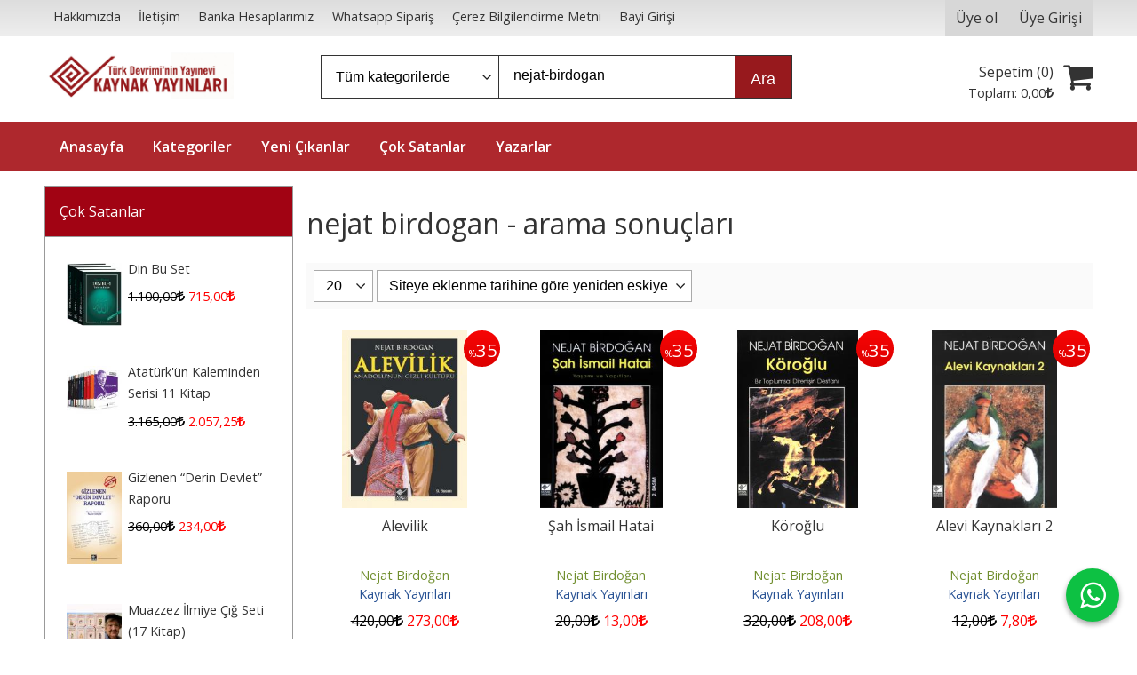

--- FILE ---
content_type: text/html; charset=utf-8;
request_url: https://www.kaynakyayinlari.com/tag/nejat-birdogan.html
body_size: 45988
content:
<!DOCTYPE html>
<html lang="tr-TR">
<head>
<meta http-equiv="Content-Type" content="text/html; charset=utf-8" />
<title>nejat birdogan - arama sonuçları</title>
<meta name="description" content="nejat birdogan - arama sonuçları" />
<meta name="keywords" content="nejat birdogan - arama sonuçları" />
<meta name="robots" content="index, follow" />
 




<meta name="viewport" content="width=device-width, initial-scale=1, maximum-scale=2"/>
<meta name="apple-mobile-web-app-capable" content="yes"/>





<link rel="dns-prefetch" href="//cdn1.dokuzsoft.com" />
<link rel="dns-prefetch" href="//stats.g.doubleclick.net" />
<link rel="dns-prefetch" href="//www.google-analytics.com" />
<link rel="dns-prefetch" href="//www.googleadservices.com" />

<link rel="shortcut icon" href="/u/kaynakyayinlari/favicon.ico?v=2189" type="image/x-icon" />

<link type="text/css" href="/u/kaynakyayinlari/combine.css?v=2189" rel="stylesheet" />

<!-- Google Tag Manager -->
<script>(function(w,d,s,l,i){w[l]=w[l]||[];w[l].push({'gtm.start':
new Date().getTime(),event:'gtm.js'});var f=d.getElementsByTagName(s)[0],
j=d.createElement(s),dl=l!='dataLayer'?'&l='+l:'';j.async=true;j.src=
'https://www.googletagmanager.com/gtm.js?id='+i+dl;f.parentNode.insertBefore(j,f);
})(window,document,'script','dataLayer','GTM-T9RV5MV');</script>
<!-- End Google Tag Manager -->

<style>
.main_menu{background: #ae282d;}
.main_menu ul li a,
.main_menu ul li:last-child a,
.main_menu ul li a:hover{border-color: #ae282d;}
.main_menu ul li a:hover,
.button,
.prd_view .button_add_to_cart {
	background: #97191D;
}
</style>
<meta name="google-site-verification" content="8NZMwSspka0P3U7GNwJmekx3v1nZFQTD_cng1he8XeU" />

<!-- Google tag (gtag.js) -->
<script async src="https://www.googletagmanager.com/gtag/js?id=GT-PJ7KGVD"></script>
<script>
  window.dataLayer = window.dataLayer || [];
  function gtag(){dataLayer.push(arguments);}
  gtag('js', new Date());

  gtag('config', 'GT-PJ7KGVD');
</script><!-- Global site tag (gtag.js) - Google Analytics -->
<script async src="https://www.googletagmanager.com/gtag/js?id=UA-129697568-1"></script>
<script>
  window.dataLayer = window.dataLayer || [];
  function gtag(){dataLayer.push(arguments);}
  gtag('js', new Date());

  gtag('config', 'UA-129697568-1');
</script></head>

<body><div class="page_prdlist   ">
<div class="container   container_responsive  container_logged_out">
<div class="header_full_bg">
<div class="content_full_bg">
     
<div class="content_wrapper">

<div class="banner_top"></div>

 	 
<header class="header">
    
	  
	      <div class="bar_top">    	
        <div class="cw">	        	
        
        		        	
			<div class="top_menu">
            	<ul>
			<li ><a href="/hakkimizda-pg2.html" ><span>Hakkımızda</span></a>
				</li>			
			<li ><a href="/iletisim.html" ><span>İletişim</span></a>
				</li>			
			<li ><a href="/banka_hesaplari.html" ><span>Banka Hesaplarımız</span></a>
				</li>			
			<li ><a href="/whatsapp-siparis-pg27.html" ><span>Whatsapp Sipariş</span></a>
				</li>			
			<li ><a href="/cerez-bilgilendirme-metni-pg28.html" ><span>Çerez Bilgilendirme Metni</span></a>
				</li>			
			<li ><a href="/login" ><span>Bayi Girişi</span></a>
				</li>			
			
	</ul>

			</div>
			
			<div class="user_menu">
									<ul class="user_menu_out">
					    						
              						<li><a  href="https://www.kaynakyayinlari.com/register" rel="nofollow"><span>Üye ol</span></a></li>			
                        
						<li><a href="https://www.kaynakyayinlari.com/login" rel="nofollow"><span>Üye Girişi</span></a>
							<ul><li><div class="login_top_box">
	
	
	<div class="login_top_content">

		<form name="form1" method="post" action="https://www.kaynakyayinlari.com/login">
    <input type="hidden" name="csrf_token" class="csrf_token" value=""  />
		<input  name="return_url" id="return_url"  type="hidden" value="RFpeHpAFoM4+7Cj5wwM4Kx8TEgaqUW6cRwi+Y4ejtcW4MwcYBT1ac0mEODDrw6hjksZ5Px501ZbwUERG31iDJ7bwPeMD12rPoM3QZbpl0H0vDbq4XWvvxByHoUlFFP5BlTw8DytG9AHE00JjV5FX1w==" />
		<div class="login_top_form_container">
		<div class="login_top_row">	
			<input placeholder="Email Adresi" class="inp_text" name="email" id="email"  type="email" value="" />
		</div>

		<div class="login_top_row">		
			<input placeholder="Şifre" class="inp_text" name="password" id="password" type="password" value=""  />
		</div>
		<div class="login_top_row">		
			<input type="submit" class="button login_button" value="Giriş" />			
		</div>		
		<div class="login_top_row">
			<a class="login_top_forgot" href="https://www.kaynakyayinlari.com/pass-forgot" rel="nofollow">Şifre Yenileme</a>
		</div>
		<div class="login_top_row">
    
              <a class="register_link" href="https://www.kaynakyayinlari.com/register" rel="nofollow">Üye ol</a>		
           
    

		</div>
					<div class="login_top_row social_login_buttons" >
									
						
		</div>
					
		
		</div>
		</form>
		

		
	</div>
	<div class="login_top_footer"></div>
</div>	
</li></ul>	
						</li>												
					</ul>					
					
			</div>
			
			
			

			
			<div class="clear"></div>
        </div>
    </div>		       	
      <div class="cw header_content">
      
      	  
      
          <div class="logo">
              <a href="https://www.kaynakyayinlari.com/"><img src="/u/kaynakyayinlari/logo2-1637325135.jpg" alt="Kaynak Yayınları" /></a>
          </div>
	
	
							
			<div class="search_box" data-error-text="Arama için en az 3 karakter girmelisiniz.">	
	<form action="https://www.kaynakyayinlari.com/search" onsubmit="return checkSearchForm(this);">
	<input type="hidden" name="p" value="Products" />
	<input type="hidden" id="q_field_active" name="q_field_active" value="0" />
		<div class="search_area">		
		<select name="ctg_id" class="inp_select">
		<option value="">Tüm kategorilerde</option>			
			
	<option value="2001">Araştırma - İnceleme</option>
	
	<option value="2002">Atatürk&#039;ün Bütün Eserleri</option>
	
	<option value="2027">Balyoz ve Ergenekon Davası</option>
	
	<option value="2003">Bilimin Türk-İslam Kaynakları</option>
	
	<option value="2050">Çin Kitaplığı</option>
	
	<option value="2004">Çocuk Kitapları</option>
	
	<option value="2005">Devrim Tarihi</option>
	
	<option value="2067">Dijital Kitap (PDF)</option>
	
	<option value="2008">Din ve Aydınlanma</option>
	
	<option value="2009">DVD Video Belgesel</option>
	
	<option value="2010">Edebiyat</option>
	
	<option value="2011">Ekonomi</option>
	
	<option value="2012">Ermeni Meselesi</option>
	
	<option value="2063">Gezi</option>
	
	<option value="2013">Güncel</option>
	
	<option value="2062">Güncel-Siyaset</option>
	
	<option value="2022">İşçi Kitaplığı</option>
	
	<option value="2000">İz Bırakanlar</option>
	
	<option value="2015">Kitap Setleri</option>
	
	<option value="2026">Kürt Sorunu</option>
	
	<option value="2064">Sağlık</option>
	
	<option value="2044">Sanat</option>
	
	<option value="2025">Spor</option>
	
	<option value="2016">Tarih</option>
	
	<option value="2019">Teori ve Siyaset</option>
	
	<option value="2020">Ütopyalar</option>
								
		</select>	
		<input data-container="search_box" type="text" name="q"  id="qsearch" class="inp_text inp_search" value="nejat-birdogan"  placeholder="kitap adı / yazar / yayınevi " />
		<button type="submit" class="button button_search" name="search">Ara</button>
	</div>
	<a class="adv_search" href="https://www.kaynakyayinlari.com/index.php?p=Products&amp;search_form=1" rel="nofollow">Detaylı Arama</a>	
		
		<input type="hidden" id="q_field" name="q_field" value="" />
	</form>
	<div class="clear"></div>
</div>			 	
			
				
				
			<div class="banner_header"></div>	
				
				
			<a class="cart_box " href="https://www.kaynakyayinlari.com/cart">
	<span class="cart_icon"><span class="fa fa-shopping-cart"></span></span>
	<span class="cart_header">Sepetim (<span class="dy_cart_prd_count">0</span>)</span>
	<span class="cart_box_total">Toplam: <span class="dy_cart_prd_total_str">0<sup>,00</sup><span class="fa fa-try fa_cur_code"></span></span></span>
</a>
				

		<div class="clear"></div>
    </div>

		
	<div class="clear"></div>	
    
    
    
    <nav class="main_menu">
    	<div class="cw">
    	<span class="fa fa-bars"></span>
    		<ul>
			<li ><a href="/" ><span>Anasayfa</span></a>
				</li>			
			<li ><a href="/kategoriler.html" ><span>Kategoriler</span></a>
				</li>			
			<li ><a href="/yeni-cikanlar-m177.html" ><span>Yeni Çıkanlar</span></a>
				</li>			
			<li ><a href="/en-cok-satanlar-b41.html" ><span>Çok Satanlar</span></a>
				</li>			
			<li ><a href="/yazarlar.html" ><span>Yazarlar</span></a>
				</li>			
			
	</ul>
 
    	<div class="cart_box_fixed">
        <a href="https://www.kaynakyayinlari.com/cart">
          <span class="fa fa-shopping-cart"></span>
          <span class="dy_cart_prd_count">0</span>
        </a>
      </div>   	
    	<div class="clear"></div>
    	</div>	
	</nav>
	
</header> 

<main class="content_body">

	<div class="clear"></div>
	
  	
			
	<div id="layout_style" class="content_body_cw cw layout_110">
          <div class="side_column left_column">
        		<div class="mod_container " id="mod_container_159" >
<div class="box box_prd box_prd_list_img ">
	<div class="box_header">
		<a href="https://www.kaynakyayinlari.com/cok-satanlar-b159-1.html">
		Çok Satanlar
					</a>
	</div>
	
	<div class="box_content">

	<ul>
	
					<li class="items_col items_col1 items_col_right items_col_left">
	<div class="home_item_prd home_item_prd_list_img home_item_prd_a ">
				<div class="image image_a">
						<a title="Din Bu Set"  class="tooltip-ajax" href="https://www.kaynakyayinlari.com/din-bu-set-p364443.html">
				<img class="lazy" src="/i/1x1.png" data-src="/u/kaynakyayinlari/img/a/1/-/1-1522830111.jpg" alt="Din Bu Set" title="Din Bu Set" />
			</a>
			<noscript>
				<a title="Din Bu Set"  class="tooltip-ajax" href="https://www.kaynakyayinlari.com/din-bu-set-p364443.html">
					<img src="/u/kaynakyayinlari/img/a/1/-/1-1522830111.jpg" alt="Din Bu Set" title="Din Bu Set" />
				</a>
			</noscript>
					</div>
		<div class="prd_info">
			<div class="name">
				<div class="prd_name"><a href="https://www.kaynakyayinlari.com/din-bu-set-p364443.html">Din Bu Set</a></div>
				
											
			</div>
			
			
			
			
			<div class="price_box">
				<span class="price price_list convert_cur" data-price="1100.00" data-cur-code="TL">1.100<sup>,00</sup><span class="fa fa-try fa_cur_code"></span></span>
				<span class="price price_sale convert_cur" data-price="715.00" data-cur-code="TL">715<sup>,00</sup><span class="fa fa-try fa_cur_code"></span></span>
			</div>
			
			
	
					
			
			
				
			
		</div>
		<div class="clear"></div>
	</div>
	</li>
		<li class="items_col items_col1 items_col_right items_col_left">
	<div class="home_item_prd home_item_prd_list_img home_item_prd_a ">
				<div class="image image_a">
						<a title="Atatürk&#039;ün Kaleminden Serisi 11 Kitap"  class="tooltip-ajax" href="https://www.kaynakyayinlari.com/ataturkun-kaleminden-serisi-p364167.html">
				<img class="lazy" src="/i/1x1.png" data-src="/u/kaynakyayinlari/img/a/k/a/kalem-1618233140.jpg" alt="Atatürk&#039;ün Kaleminden Serisi 11 Kitap" title="Atatürk&#039;ün Kaleminden Serisi 11 Kitap" />
			</a>
			<noscript>
				<a title="Atatürk&#039;ün Kaleminden Serisi 11 Kitap"  class="tooltip-ajax" href="https://www.kaynakyayinlari.com/ataturkun-kaleminden-serisi-p364167.html">
					<img src="/u/kaynakyayinlari/img/a/k/a/kalem-1618233140.jpg" alt="Atatürk&#039;ün Kaleminden Serisi 11 Kitap" title="Atatürk&#039;ün Kaleminden Serisi 11 Kitap" />
				</a>
			</noscript>
					</div>
		<div class="prd_info">
			<div class="name">
				<div class="prd_name"><a href="https://www.kaynakyayinlari.com/ataturkun-kaleminden-serisi-p364167.html">Atatürk&#039;ün Kaleminden Serisi 11 Kitap</a></div>
				
											
			</div>
			
			
			
			
			<div class="price_box">
				<span class="price price_list convert_cur" data-price="3165.00" data-cur-code="TL">3.165<sup>,00</sup><span class="fa fa-try fa_cur_code"></span></span>
				<span class="price price_sale convert_cur" data-price="2057.25" data-cur-code="TL">2.057<sup>,25</sup><span class="fa fa-try fa_cur_code"></span></span>
			</div>
			
			
	
					
			
			
				
			
		</div>
		<div class="clear"></div>
	</div>
	</li>
		<li class="items_col items_col1 items_col_right items_col_left">
	<div class="home_item_prd home_item_prd_list_img home_item_prd_a ">
				<div class="image image_a">
						<a title="Gizlenen “Derin Devlet” Raporu"  class="tooltip-ajax" href="https://www.kaynakyayinlari.com/gizlenen-derin-devlet-raporu-p364605.html">
				<img class="lazy" src="/i/1x1.png" data-src="/u/kaynakyayinlari/img/a/4/d/4d60ca42-4be1-4727-9ed4-f0b7ce83e3bb-1617794109.jpg" alt="Gizlenen “Derin Devlet” Raporu" title="Gizlenen “Derin Devlet” Raporu" />
			</a>
			<noscript>
				<a title="Gizlenen “Derin Devlet” Raporu"  class="tooltip-ajax" href="https://www.kaynakyayinlari.com/gizlenen-derin-devlet-raporu-p364605.html">
					<img src="/u/kaynakyayinlari/img/a/4/d/4d60ca42-4be1-4727-9ed4-f0b7ce83e3bb-1617794109.jpg" alt="Gizlenen “Derin Devlet” Raporu" title="Gizlenen “Derin Devlet” Raporu" />
				</a>
			</noscript>
					</div>
		<div class="prd_info">
			<div class="name">
				<div class="prd_name"><a href="https://www.kaynakyayinlari.com/gizlenen-derin-devlet-raporu-p364605.html">Gizlenen “Derin Devlet” Raporu</a></div>
				
											
			</div>
			
			
			
			
			<div class="price_box">
				<span class="price price_list convert_cur" data-price="360.00" data-cur-code="TL">360<sup>,00</sup><span class="fa fa-try fa_cur_code"></span></span>
				<span class="price price_sale convert_cur" data-price="234.00" data-cur-code="TL">234<sup>,00</sup><span class="fa fa-try fa_cur_code"></span></span>
			</div>
			
			
	
					
			
			
				
			
		</div>
		<div class="clear"></div>
	</div>
	</li>
		<li class="items_col items_col1 items_col_right items_col_left">
	<div class="home_item_prd home_item_prd_list_img home_item_prd_a ">
				<div class="image image_a">
						<a title="Muazzez İlmiye Çığ Seti (17 Kitap)"  class="tooltip-ajax" href="https://www.kaynakyayinlari.com/muazzez-ilmiye-cig-seti-17-kitap-p364558.html">
				<img class="lazy" src="/i/1x1.png" data-src="/u/kaynakyayinlari/img/a/i/l/ilmiye-jpg-1610304201-2-1612950919.jpg" alt="Muazzez İlmiye Çığ Seti (17 Kitap)" title="Muazzez İlmiye Çığ Seti (17 Kitap)" />
			</a>
			<noscript>
				<a title="Muazzez İlmiye Çığ Seti (17 Kitap)"  class="tooltip-ajax" href="https://www.kaynakyayinlari.com/muazzez-ilmiye-cig-seti-17-kitap-p364558.html">
					<img src="/u/kaynakyayinlari/img/a/i/l/ilmiye-jpg-1610304201-2-1612950919.jpg" alt="Muazzez İlmiye Çığ Seti (17 Kitap)" title="Muazzez İlmiye Çığ Seti (17 Kitap)" />
				</a>
			</noscript>
					</div>
		<div class="prd_info">
			<div class="name">
				<div class="prd_name"><a href="https://www.kaynakyayinlari.com/muazzez-ilmiye-cig-seti-17-kitap-p364558.html">Muazzez İlmiye Çığ Seti (17 Kitap)</a></div>
				
											
			</div>
			
			
			
			
			<div class="price_box">
				<span class="price price_list convert_cur" data-price="5190.00" data-cur-code="TL">5.190<sup>,00</sup><span class="fa fa-try fa_cur_code"></span></span>
				<span class="price price_sale convert_cur" data-price="3373.50" data-cur-code="TL">3.373<sup>,50</sup><span class="fa fa-try fa_cur_code"></span></span>
			</div>
			
			
	
					
			
			
				
			
		</div>
		<div class="clear"></div>
	</div>
	</li>
		<li class="items_col items_col1 items_col_right items_col_left">
	<div class="home_item_prd home_item_prd_list_img home_item_prd_a ">
				<div class="image image_a">
						<a title="Çiller Özel Örgütü TBMM Susurluk Komisyonu&#039;na
Sunulan Dosya ve Belgeler"  class="tooltip-ajax" href="https://www.kaynakyayinlari.com/ciller-ozel-orgutu-p362179.html">
				<img class="lazy" src="/i/1x1.png" data-src="/u/kaynakyayinlari/img/a/c/i/ciller-kapak-1623062034.jpg" alt="Çiller Özel Örgütü TBMM Susurluk Komisyonu&#039;na
Sunulan Dosya ve Belgeler" title="Çiller Özel Örgütü TBMM Susurluk Komisyonu&#039;na
Sunulan Dosya ve Belgeler" />
			</a>
			<noscript>
				<a title="Çiller Özel Örgütü TBMM Susurluk Komisyonu&#039;na
Sunulan Dosya ve Belgeler"  class="tooltip-ajax" href="https://www.kaynakyayinlari.com/ciller-ozel-orgutu-p362179.html">
					<img src="/u/kaynakyayinlari/img/a/c/i/ciller-kapak-1623062034.jpg" alt="Çiller Özel Örgütü TBMM Susurluk Komisyonu&#039;na
Sunulan Dosya ve Belgeler" title="Çiller Özel Örgütü TBMM Susurluk Komisyonu&#039;na
Sunulan Dosya ve Belgeler" />
				</a>
			</noscript>
					</div>
		<div class="prd_info">
			<div class="name">
				<div class="prd_name"><a href="https://www.kaynakyayinlari.com/ciller-ozel-orgutu-p362179.html">Çiller Özel Örgütü TBMM Susurluk Komisyonu&#039;na
Sunulan Dosya ve Belgeler</a></div>
				
											
			</div>
			
			
			
			
			<div class="price_box">
				<span class="price price_list convert_cur" data-price="420.00" data-cur-code="TL">420<sup>,00</sup><span class="fa fa-try fa_cur_code"></span></span>
				<span class="price price_sale convert_cur" data-price="273.00" data-cur-code="TL">273<sup>,00</sup><span class="fa fa-try fa_cur_code"></span></span>
			</div>
			
			
	
					
			
			
				
			
		</div>
		<div class="clear"></div>
	</div>
	</li>
		<li class="items_col items_col1 items_col_right items_col_left">
	<div class="home_item_prd home_item_prd_list_img home_item_prd_a ">
				<div class="image image_a">
						<a title="Kemalist Eğitimin Tarih Dersleri Seti 4
CiltTakım"  class="tooltip-ajax" href="https://www.kaynakyayinlari.com/kemalist-egitimin-tarih-dersleri-seti-p362251.html">
				<img class="lazy" src="/i/1x1.png" data-src="/u/kaynakyayinlari/img/a/t/a/tarih-seti-1491311077.jpg" alt="Kemalist Eğitimin Tarih Dersleri Seti 4
CiltTakım" title="Kemalist Eğitimin Tarih Dersleri Seti 4
CiltTakım" />
			</a>
			<noscript>
				<a title="Kemalist Eğitimin Tarih Dersleri Seti 4
CiltTakım"  class="tooltip-ajax" href="https://www.kaynakyayinlari.com/kemalist-egitimin-tarih-dersleri-seti-p362251.html">
					<img src="/u/kaynakyayinlari/img/a/t/a/tarih-seti-1491311077.jpg" alt="Kemalist Eğitimin Tarih Dersleri Seti 4
CiltTakım" title="Kemalist Eğitimin Tarih Dersleri Seti 4
CiltTakım" />
				</a>
			</noscript>
					</div>
		<div class="prd_info">
			<div class="name">
				<div class="prd_name"><a href="https://www.kaynakyayinlari.com/kemalist-egitimin-tarih-dersleri-seti-p362251.html">Kemalist Eğitimin Tarih Dersleri Seti 4
CiltTakım</a></div>
				
											
			</div>
			
			
			
			
			<div class="price_box">
				<span class="price price_list convert_cur" data-price="2400.00" data-cur-code="TL">2.400<sup>,00</sup><span class="fa fa-try fa_cur_code"></span></span>
				<span class="price price_sale convert_cur" data-price="1560.00" data-cur-code="TL">1.560<sup>,00</sup><span class="fa fa-try fa_cur_code"></span></span>
			</div>
			
			
	
					
			
			
				
			
		</div>
		<div class="clear"></div>
	</div>
	</li>
		<li class="items_col items_col1 items_col_right items_col_left">
	<div class="home_item_prd home_item_prd_list_img home_item_prd_a ">
				<div class="image image_a">
						<a title="Kafkasya&#039;da Türk - Sovyet Askeri İşbirliği
1919 - 1922"  class="tooltip-ajax" href="https://www.kaynakyayinlari.com/turk-sovyet-askeri-isbirligi-p364602.html">
				<img class="lazy" src="/i/1x1.png" data-src="/u/kaynakyayinlari/img/a/m/e/mehmetperincek-jpg-1615813387-1615891717.jpg" alt="Kafkasya&#039;da Türk - Sovyet Askeri İşbirliği
1919 - 1922" title="Kafkasya&#039;da Türk - Sovyet Askeri İşbirliği
1919 - 1922" />
			</a>
			<noscript>
				<a title="Kafkasya&#039;da Türk - Sovyet Askeri İşbirliği
1919 - 1922"  class="tooltip-ajax" href="https://www.kaynakyayinlari.com/turk-sovyet-askeri-isbirligi-p364602.html">
					<img src="/u/kaynakyayinlari/img/a/m/e/mehmetperincek-jpg-1615813387-1615891717.jpg" alt="Kafkasya&#039;da Türk - Sovyet Askeri İşbirliği
1919 - 1922" title="Kafkasya&#039;da Türk - Sovyet Askeri İşbirliği
1919 - 1922" />
				</a>
			</noscript>
					</div>
		<div class="prd_info">
			<div class="name">
				<div class="prd_name"><a href="https://www.kaynakyayinlari.com/turk-sovyet-askeri-isbirligi-p364602.html">Kafkasya&#039;da Türk - Sovyet Askeri İşbirliği
1919 - 1922</a></div>
				
											
			</div>
			
			
			
			
			<div class="price_box">
				<span class="price price_list convert_cur" data-price="480.00" data-cur-code="TL">480<sup>,00</sup><span class="fa fa-try fa_cur_code"></span></span>
				<span class="price price_sale convert_cur" data-price="312.00" data-cur-code="TL">312<sup>,00</sup><span class="fa fa-try fa_cur_code"></span></span>
			</div>
			
			
	
					
			
			
				
			
		</div>
		<div class="clear"></div>
	</div>
	</li>
		<li class="items_col items_col1 items_col_right items_col_left">
	<div class="home_item_prd home_item_prd_list_img home_item_prd_a ">
				<div class="image image_a">
						<a title="Türklerin Saklı Tarihi"  class="tooltip-ajax" href="https://www.kaynakyayinlari.com/turklerin-sakli-tarihi-p364537.html">
				<img class="lazy" src="/i/1x1.png" data-src="/u/kaynakyayinlari/img/a/m/u/murad-1555352827.jpg" alt="Türklerin Saklı Tarihi" title="Türklerin Saklı Tarihi" />
			</a>
			<noscript>
				<a title="Türklerin Saklı Tarihi"  class="tooltip-ajax" href="https://www.kaynakyayinlari.com/turklerin-sakli-tarihi-p364537.html">
					<img src="/u/kaynakyayinlari/img/a/m/u/murad-1555352827.jpg" alt="Türklerin Saklı Tarihi" title="Türklerin Saklı Tarihi" />
				</a>
			</noscript>
					</div>
		<div class="prd_info">
			<div class="name">
				<div class="prd_name"><a href="https://www.kaynakyayinlari.com/turklerin-sakli-tarihi-p364537.html">Türklerin Saklı Tarihi</a></div>
				
											
			</div>
			
			
			
			
			<div class="price_box">
				<span class="price price_list convert_cur" data-price="500.00" data-cur-code="TL">500<sup>,00</sup><span class="fa fa-try fa_cur_code"></span></span>
				<span class="price price_sale convert_cur" data-price="325.00" data-cur-code="TL">325<sup>,00</sup><span class="fa fa-try fa_cur_code"></span></span>
			</div>
			
			
	
					
			
			
				
			
		</div>
		<div class="clear"></div>
	</div>
	</li>
		<li class="items_col items_col1 items_col_right items_col_left">
	<div class="home_item_prd home_item_prd_list_img home_item_prd_a ">
				<div class="image image_a">
						<a title="Atatürk&#039;ün Bütün Eserleri Tüm Set (30 CİLT)"  class="tooltip-ajax" href="https://www.kaynakyayinlari.com/ataturkun-butun-eserleri-tum-set-30-cilt-p362296.html">
				<img class="lazy" src="/i/1x1.png" data-src="/u/kaynakyayinlari/img/a/a/t/atabe-1692782440.jpg" alt="Atatürk&#039;ün Bütün Eserleri Tüm Set (30 CİLT)" title="Atatürk&#039;ün Bütün Eserleri Tüm Set (30 CİLT)" />
			</a>
			<noscript>
				<a title="Atatürk&#039;ün Bütün Eserleri Tüm Set (30 CİLT)"  class="tooltip-ajax" href="https://www.kaynakyayinlari.com/ataturkun-butun-eserleri-tum-set-30-cilt-p362296.html">
					<img src="/u/kaynakyayinlari/img/a/a/t/atabe-1692782440.jpg" alt="Atatürk&#039;ün Bütün Eserleri Tüm Set (30 CİLT)" title="Atatürk&#039;ün Bütün Eserleri Tüm Set (30 CİLT)" />
				</a>
			</noscript>
					</div>
		<div class="prd_info">
			<div class="name">
				<div class="prd_name"><a href="https://www.kaynakyayinlari.com/ataturkun-butun-eserleri-tum-set-30-cilt-p362296.html">Atatürk&#039;ün Bütün Eserleri Tüm Set (30 CİLT)</a></div>
				
											
			</div>
			
			
			
			
			<div class="price_box">
				<span class="price price_list convert_cur" data-price="24000.00" data-cur-code="TL"></span>
				<span class="price price_sale convert_cur" data-price="24000.00" data-cur-code="TL">24.000<sup>,00</sup><span class="fa fa-try fa_cur_code"></span></span>
			</div>
			
			
	
					
			
			
				
			
		</div>
		<div class="clear"></div>
	</div>
	</li>
		<li class="items_col items_col1 items_col_right items_col_left">
	<div class="home_item_prd home_item_prd_list_img home_item_prd_a ">
				<div class="image image_a">
						<a title="Modern Türkiye&#039;nin Oluşumu"  class="tooltip-ajax" href="https://www.kaynakyayinlari.com/modern-turkiyenin-olusumu-p362231.html">
				<img class="lazy" src="/i/1x1.png" data-src="/u/kaynakyayinlari/img/a/m/o/modern-tu-rkiye17-basim-1581506221.jpg" alt="Modern Türkiye&#039;nin Oluşumu" title="Modern Türkiye&#039;nin Oluşumu" />
			</a>
			<noscript>
				<a title="Modern Türkiye&#039;nin Oluşumu"  class="tooltip-ajax" href="https://www.kaynakyayinlari.com/modern-turkiyenin-olusumu-p362231.html">
					<img src="/u/kaynakyayinlari/img/a/m/o/modern-tu-rkiye17-basim-1581506221.jpg" alt="Modern Türkiye&#039;nin Oluşumu" title="Modern Türkiye&#039;nin Oluşumu" />
				</a>
			</noscript>
					</div>
		<div class="prd_info">
			<div class="name">
				<div class="prd_name"><a href="https://www.kaynakyayinlari.com/modern-turkiyenin-olusumu-p362231.html">Modern Türkiye&#039;nin Oluşumu</a></div>
				
											
			</div>
			
			
			
			
			<div class="price_box">
				<span class="price price_list convert_cur" data-price="350.00" data-cur-code="TL">350<sup>,00</sup><span class="fa fa-try fa_cur_code"></span></span>
				<span class="price price_sale convert_cur" data-price="227.50" data-cur-code="TL">227<sup>,50</sup><span class="fa fa-try fa_cur_code"></span></span>
			</div>
			
			
	
					
			
			
				
			
		</div>
		<div class="clear"></div>
	</div>
	</li>
		
	
	</ul>
	<div class="clear"></div>
		<div>
		<a class="b_more_link" href="https://www.kaynakyayinlari.com/cok-satanlar-b159-1.html">Tümünü göster</a>
	</div>
		
	</div>
	<div class="box_footer"></div>
</div>
</div>
		
		<div class="mod_container " id="mod_container_129" ></div>
		
		<div class="mod_container " id="mod_container_130" ><div class="box categories_box">
	<div class="box_header"><a href="/kategoriler.html">Kategoriler</a></div>
	<div class="box_content">
	<ul id="ctg_level0"  class="list-group sf-menu sf-vertical ctg_menu0">
<li class="list-group-item ctg_menu_item_2001" data-id="2001"><a href="https://www.kaynakyayinlari.com/arastirma-inceleme-c2001.html">Araştırma - İnceleme</a>
</li>
<li class="list-group-item ctg_menu_item_2002" data-id="2002"><a href="https://www.kaynakyayinlari.com/ataturkun-butun-eserleri-c2002.html">Atatürk'ün Bütün Eserleri</a>
</li>
<li class="list-group-item ctg_menu_item_2027" data-id="2027"><a href="https://www.kaynakyayinlari.com/balyoz-ve-ergenekon-davasi-c2027.html">Balyoz ve Ergenekon Davası</a>
</li>
<li class="list-group-item ctg_menu_item_2003" data-id="2003"><a href="https://www.kaynakyayinlari.com/bilimin-turk-islam-kaynaklari-c2003.html">Bilimin Türk-İslam Kaynakları</a>
</li>
<li class="list-group-item ctg_menu_item_2050" data-id="2050"><a href="https://www.kaynakyayinlari.com/cin-kitapligi-c2050.html">Çin Kitaplığı</a>
</li>
<li class="list-group-item ctg_menu_item_2004" data-id="2004"><a href="https://www.kaynakyayinlari.com/cocuk-kitaplari-c2004.html">Çocuk Kitapları</a>
</li>
<li class="list-group-item ctg_menu_item_2005" data-id="2005"><a href="https://www.kaynakyayinlari.com/devrim-tarihi-c2005.html">Devrim Tarihi</a>
<ul id="ctg_level1" class="list-group ctg_menu2005">
<li class="list-group-item ctg_menu_item_2006" data-id="2006"><a href="https://www.kaynakyayinlari.com/dunya-devrim-tarihi-c2006.html">Dünya Devrim Tarihi</a>
</li>
<li class="list-group-item ctg_menu_item_2007" data-id="2007"><a href="https://www.kaynakyayinlari.com/turk-devrim-tarihi-c2007.html">Türk Devrim Tarihi</a>
</li>
</ul>
</li>
<li class="list-group-item ctg_menu_item_2067" data-id="2067"><a href="https://www.kaynakyayinlari.com/dijital-kitap-pdf-c2067.html">Dijital Kitap (PDF)</a>
</li>
<li class="list-group-item ctg_menu_item_2008" data-id="2008"><a href="https://www.kaynakyayinlari.com/din-ve-aydinlanma-c2008.html">Din ve Aydınlanma</a>
</li>
<li class="list-group-item ctg_menu_item_2009" data-id="2009"><a href="https://www.kaynakyayinlari.com/dvd-video-belgesel-c2009.html">DVD Video Belgesel</a>
</li>
<li class="list-group-item ctg_menu_item_2010" data-id="2010"><a href="https://www.kaynakyayinlari.com/edebiyat-c2010.html">Edebiyat</a>
<ul id="ctg_level1" class="list-group ctg_menu2010">
<li class="list-group-item ctg_menu_item_2024" data-id="2024"><a href="https://www.kaynakyayinlari.com/ani-mektup-gunluk-c2024.html">Anı - Mektup - Günlük</a>
</li>
<li class="list-group-item ctg_menu_item_2041" data-id="2041"><a href="https://www.kaynakyayinlari.com/genclik-c2041.html">Gençlik</a>
</li>
<li class="list-group-item ctg_menu_item_2023" data-id="2023"><a href="https://www.kaynakyayinlari.com/roman-oyku-c2023.html">Roman & Öykü</a>
</li>
<li class="list-group-item ctg_menu_item_2061" data-id="2061"><a href="https://www.kaynakyayinlari.com/soylesi-c2061.html">Söyleşi</a>
</li>
<li class="list-group-item ctg_menu_item_2021" data-id="2021"><a href="https://www.kaynakyayinlari.com/siir-c2021.html">Şiir</a>
</li>
<li class="list-group-item ctg_menu_item_2066" data-id="2066"><a href="https://www.kaynakyayinlari.com/tiyatro-c2066.html">Tiyatro</a>
</li>
</ul>
</li>
<li class="list-group-item ctg_menu_item_2011" data-id="2011"><a href="https://www.kaynakyayinlari.com/ekonomi-c2011.html">Ekonomi</a>
</li>
<li class="list-group-item ctg_menu_item_2012" data-id="2012"><a href="https://www.kaynakyayinlari.com/ermeni-meselesi-c2012.html">Ermeni Meselesi</a>
</li>
<li class="list-group-item ctg_menu_item_2063" data-id="2063"><a href="https://www.kaynakyayinlari.com/gezi-c2063.html">Gezi</a>
</li>
<li class="list-group-item ctg_menu_item_2013" data-id="2013"><a href="https://www.kaynakyayinlari.com/guncel-c2013.html">Güncel</a>
</li>
<li class="list-group-item ctg_menu_item_2062" data-id="2062"><a href="https://www.kaynakyayinlari.com/guncel-siyaset-c2062.html">Güncel-Siyaset</a>
</li>
<li class="list-group-item ctg_menu_item_2022" data-id="2022"><a href="https://www.kaynakyayinlari.com/isci-kitapligi-c2022.html">İşçi Kitaplığı</a>
</li>
<li class="list-group-item ctg_menu_item_2000" data-id="2000"><a href="https://www.kaynakyayinlari.com/iz-birakanlar-c2000.html">İz Bırakanlar</a>
</li>
<li class="list-group-item ctg_menu_item_2015" data-id="2015"><a href="https://www.kaynakyayinlari.com/kitap-setleri-c2015.html">Kitap Setleri</a>
</li>
<li class="list-group-item ctg_menu_item_2026" data-id="2026"><a href="https://www.kaynakyayinlari.com/kurt-sorunu-c2026.html">Kürt Sorunu</a>
</li>
<li class="list-group-item ctg_menu_item_2064" data-id="2064"><a href="https://www.kaynakyayinlari.com/saglik-c2064.html">Sağlık</a>
</li>
<li class="list-group-item ctg_menu_item_2044" data-id="2044"><a href="https://www.kaynakyayinlari.com/sanat-c2044.html">Sanat</a>
</li>
<li class="list-group-item ctg_menu_item_2025" data-id="2025"><a href="https://www.kaynakyayinlari.com/spor-c2025.html">Spor</a>
</li>
<li class="list-group-item ctg_menu_item_2016" data-id="2016"><a href="https://www.kaynakyayinlari.com/tarih-c2016.html">Tarih</a>
<ul id="ctg_level1" class="list-group ctg_menu2016">
<li class="list-group-item ctg_menu_item_2017" data-id="2017"><a href="https://www.kaynakyayinlari.com/19-yuzyil-oncesi-turk-tarihi-c2017.html">19. Yüzyıl Öncesi Türk Tarihi</a>
</li>
<li class="list-group-item ctg_menu_item_2018" data-id="2018"><a href="https://www.kaynakyayinlari.com/uygarlik-tarihi-c2018.html">Uygarlık Tarihi</a>
</li>
</ul>
</li>
<li class="list-group-item ctg_menu_item_2019" data-id="2019"><a href="https://www.kaynakyayinlari.com/teori-ve-siyaset-c2019.html">Teori ve Siyaset</a>
</li>
<li class="list-group-item ctg_menu_item_2020" data-id="2020"><a href="https://www.kaynakyayinlari.com/utopyalar-c2020.html">Ütopyalar</a>
</li>
</ul>

	
	<div class="clear"></div>
	</div>
	
	<div class="box_footer"></div>
</div></div>
		

      </div>
        <div class="main_content">
              <div class="list prd_list">





<div class="prd_list_container_box">	
<div class="prd_list_container">
	
	
		
	<h1 class="contentHeader prdListHeader">nejat birdogan - arama sonuçları</h1>	
		
				

<form action="https://www.kaynakyayinlari.com/index.php?" method="get" id="prd_filter">	
<input type='hidden' name='p' value='Products' /><input type='hidden' name='q' value='nejat-birdogan' /><input type='hidden' name='search' value='1' /><input type='hidden' name='tag_search' value='nejat-birdogan' /><input type='hidden' name='sort_type' value='prd_id-desc' /><input type='hidden' name='page' value='1' />
	
<div class="sort_options">





<select title="Ürün Göster" onchange="$('#prd_filter').submit();" class="inp_select rec_per_page" name="rec_per_page"><option value="10">10</option>
<option value="20" selected="selected">20</option>
<option value="30">30</option>
<option value="40">40</option>
<option value="50">50</option>
<option value="100">100</option>
</select>
	

<select title="Sırala" onchange="$('#prd_filter').submit();" class="inp_select sort_type" name="sort_type"><option value="prd_id-desc" selected="selected">Siteye eklenme tarihine göre yeniden eskiye</option>
<option value="prd_id-asc">Siteye eklenme tarihine göre eskiden yeniye</option>
<option value="prd_press_date-desc">Üretim Tarihine göre yeniden eskiye</option>
<option value="prd_press_date-asc">Üretim Tarihine göre eskiden yeniye</option>
<option value="prd_barcode-desc">Barkod numarasına göre azalan</option>
<option value="prd_barcode-asc">Barkod numarasına göre artan</option>
<option value="prd_name-asc">İsme göre artan (A-&gt;Z)</option>
<option value="prd_name-desc">İsme göre azalan (Z-&gt;A)</option>
<option value="prd_final_price-desc">Fiyata göre azalan</option>
<option value="prd_final_price-asc">Fiyata göre artan</option>
<option value="prs_daily-desc">Günlük çok satanlara göre</option>
<option value="prs_weekly-desc">Haftalık çok satanlara göre</option>
<option value="prs_monthly-desc">Aylık çok satanlara göre</option>
<option value="prs_yearly-desc">Yıllık çok satanlara göre</option>
<option value="prs_alltimes-desc">Tüm zamanlar çok satanlara göre</option>
<option value="prd_discount_rate-desc">İndirim oranına göre azalan</option>
<option value="rel-desc">İlişkilendirmeye göre sırala</option>
</select>


<div class="pager" data-page-count="1" data-record-count="5">
<div class="pager_wrapper">
</div>
</div>
<div class="clear"></div>

</div>
	
	
	
</form>	
	
	
	

<div class="clear"></div>
<ul>


<li class="items_col items_col4  items_col_left ">
<div class="home_item_prd home_item_prd_b home_item_prd_362327" data-prd-id="362327" data-prd-box-no="370">
	
		
	
	
	
		<div class="image_container">
	<div class="image image_b">
		<div class="discount" data-discount="35"><sub>%</sub><span>35</span></div>							
				
				<a title="Alevilik"  class="tooltip-ajax" href="https://www.kaynakyayinlari.com/alevilik-p362327.html">
			<img class="prd_img prd_img_129_0_362327 lazy" width="100" height="100" src="/i/1x1.png" data-src="/u/kaynakyayinlari/img/b/t/a/tam-kapak-sayfa-1-1587580365.jpg" alt="Alevilik" title="Alevilik" />
		</a>
			</div>
	</div>
	<div class="prd_info">		
		<div class="name"><a href="https://www.kaynakyayinlari.com/alevilik-p362327.html">Alevilik</a></div>
		<div class="writer"><a href="https://www.kaynakyayinlari.com/nejat-birdogan-w10050-0.html">Nejat Birdoğan</a></div>		
				<div class="publisher"><a href="https://www.kaynakyayinlari.com/kaynak-yayinlari-pb1000.html">Kaynak Yayınları</a></div>
			
		
	
		
		
		
    		<div class="price_box">
			<span class="price price_list convert_cur" data-price="420.00" data-cur-code="TL">420<sup>,00</sup><span class="fa fa-try fa_cur_code"></span></span>
			<span class="price price_sale convert_cur" data-price="273.00" data-cur-code="TL">273<sup>,00</sup><span class="fa fa-try fa_cur_code"></span></span>
		</div>
        
		
		
						<div class="actions">
		
					
											
					<a data-prd-id="362327" class="button button_add_to_cart"><span class="button-text">Sepete Ekle</span></a>
						
				
		</div>    
        
				
				
		
		
			
		
	</div>
</div>
</li>
<li class="items_col items_col4   ">
<div class="home_item_prd home_item_prd_b home_item_prd_362256" data-prd-id="362256" data-prd-box-no="322">
	
		
	
	
	
		<div class="image_container">
	<div class="image image_b">
		<div class="discount" data-discount="35"><sub>%</sub><span>35</span></div>							
				
				<a title="Şah İsmail Hatai"  class="tooltip-ajax" href="https://www.kaynakyayinlari.com/sah-ismail-hatai-p362256.html">
			<img class="prd_img prd_img_129_1_362256 lazy" width="100" height="100" src="/i/1x1.png" data-src="/u/kaynakyayinlari/img/b/1/-/1-1388065695.jpg" alt="Şah İsmail Hatai" title="Şah İsmail Hatai" />
		</a>
			</div>
	</div>
	<div class="prd_info">		
		<div class="name"><a href="https://www.kaynakyayinlari.com/sah-ismail-hatai-p362256.html">Şah İsmail Hatai</a></div>
		<div class="writer"><a href="https://www.kaynakyayinlari.com/nejat-birdogan-w10050-0.html">Nejat Birdoğan</a></div>		
				<div class="publisher"><a href="https://www.kaynakyayinlari.com/kaynak-yayinlari-pb1000.html">Kaynak Yayınları</a></div>
			
		
	
		
		
		
    		<div class="price_box">
			<span class="price price_list convert_cur" data-price="20.00" data-cur-code="TL">20<sup>,00</sup><span class="fa fa-try fa_cur_code"></span></span>
			<span class="price price_sale convert_cur" data-price="13.00" data-cur-code="TL">13<sup>,00</sup><span class="fa fa-try fa_cur_code"></span></span>
		</div>
        
		
		
						<div class="actions">
		
						
			<span class="button prd_no_sell_list">Stokta yok</span>
				
		</div>    
        
				
				
		
		
			
		
	</div>
</div>
</li>
<li class="items_col items_col4   ">
<div class="home_item_prd home_item_prd_b home_item_prd_362175" data-prd-id="362175" data-prd-box-no="">
	
		
	
	
	
		<div class="image_container">
	<div class="image image_b">
		<div class="discount" data-discount="35"><sub>%</sub><span>35</span></div>							
				
				<a title="Köroğlu"  class="tooltip-ajax" href="https://www.kaynakyayinlari.com/koroglu-p362175.html">
			<img class="prd_img prd_img_129_2_362175 lazy" width="100" height="100" src="/i/1x1.png" data-src="/u/kaynakyayinlari/img/b/1/-/1-1387903148.jpg" alt="Köroğlu" title="Köroğlu" />
		</a>
			</div>
	</div>
	<div class="prd_info">		
		<div class="name"><a href="https://www.kaynakyayinlari.com/koroglu-p362175.html">Köroğlu</a></div>
		<div class="writer"><a href="https://www.kaynakyayinlari.com/nejat-birdogan-w10050-0.html">Nejat Birdoğan</a></div>		
				<div class="publisher"><a href="https://www.kaynakyayinlari.com/kaynak-yayinlari-pb1000.html">Kaynak Yayınları</a></div>
			
		
	
		
		
		
    		<div class="price_box">
			<span class="price price_list convert_cur" data-price="320.00" data-cur-code="TL">320<sup>,00</sup><span class="fa fa-try fa_cur_code"></span></span>
			<span class="price price_sale convert_cur" data-price="208.00" data-cur-code="TL">208<sup>,00</sup><span class="fa fa-try fa_cur_code"></span></span>
		</div>
        
		
		
						<div class="actions">
		
					
											
					<a data-prd-id="362175" class="button button_add_to_cart"><span class="button-text">Sepete Ekle</span></a>
						
				
		</div>    
        
				
				
		
		
			
		
	</div>
</div>
</li>
<li class="items_col items_col4 items_col_right  ">
<div class="home_item_prd home_item_prd_b home_item_prd_362170" data-prd-id="362170" data-prd-box-no="">
	
		
	
	
	
		<div class="image_container">
	<div class="image image_b">
		<div class="discount" data-discount="35"><sub>%</sub><span>35</span></div>							
				
				<a title="Alevi Kaynakları 2"  class="tooltip-ajax" href="https://www.kaynakyayinlari.com/alevi-kaynaklari-2-p362170.html">
			<img class="prd_img prd_img_129_3_362170 lazy" width="100" height="100" src="/i/1x1.png" data-src="/u/kaynakyayinlari/img/b/1/-/1-1387899505.jpg" alt="Alevi Kaynakları 2" title="Alevi Kaynakları 2" />
		</a>
			</div>
	</div>
	<div class="prd_info">		
		<div class="name"><a href="https://www.kaynakyayinlari.com/alevi-kaynaklari-2-p362170.html">Alevi Kaynakları 2</a></div>
		<div class="writer"><a href="https://www.kaynakyayinlari.com/nejat-birdogan-w10050-0.html">Nejat Birdoğan</a></div>		
				<div class="publisher"><a href="https://www.kaynakyayinlari.com/kaynak-yayinlari-pb1000.html">Kaynak Yayınları</a></div>
			
		
	
		
		
		
    		<div class="price_box">
			<span class="price price_list convert_cur" data-price="12.00" data-cur-code="TL">12<sup>,00</sup><span class="fa fa-try fa_cur_code"></span></span>
			<span class="price price_sale convert_cur" data-price="7.80" data-cur-code="TL">7<sup>,80</sup><span class="fa fa-try fa_cur_code"></span></span>
		</div>
        
		
		
						<div class="actions">
		
						
			<span class="button prd_no_sell_list">Stokta yok</span>
				
		</div>    
        
				
				
		
		
			
		
	</div>
</div>
</li>
<li class="items_col items_col4  items_col_left ">
<div class="home_item_prd home_item_prd_b home_item_prd_362169" data-prd-id="362169" data-prd-box-no="">
	
		
	
	
	
		<div class="image_container">
	<div class="image image_b">
		<div class="discount" data-discount="35"><sub>%</sub><span>35</span></div>							
				
				<a title="Alevi Kaynakları 1"  class="tooltip-ajax" href="https://www.kaynakyayinlari.com/alevi-kaynaklari-1-p362169.html">
			<img class="prd_img prd_img_129_4_362169 lazy" width="100" height="100" src="/i/1x1.png" data-src="/u/kaynakyayinlari/img/b/1/-/1-1387899295.jpg" alt="Alevi Kaynakları 1" title="Alevi Kaynakları 1" />
		</a>
			</div>
	</div>
	<div class="prd_info">		
		<div class="name"><a href="https://www.kaynakyayinlari.com/alevi-kaynaklari-1-p362169.html">Alevi Kaynakları 1</a></div>
		<div class="writer"><a href="https://www.kaynakyayinlari.com/nejat-birdogan-w10050-0.html">Nejat Birdoğan</a></div>		
				<div class="publisher"><a href="https://www.kaynakyayinlari.com/kaynak-yayinlari-pb1000.html">Kaynak Yayınları</a></div>
			
		
	
		
		
		
    		<div class="price_box">
			<span class="price price_list convert_cur" data-price="11.00" data-cur-code="TL">11<sup>,00</sup><span class="fa fa-try fa_cur_code"></span></span>
			<span class="price price_sale convert_cur" data-price="7.15" data-cur-code="TL">7<sup>,15</sup><span class="fa fa-try fa_cur_code"></span></span>
		</div>
        
		
		
						<div class="actions">
		
						
			<span class="button prd_no_sell_list">Stokta yok</span>
				
		</div>    
        
				
				
		
		
			
		
	</div>
</div>
</li>


</ul>
<div class="clear"></div>
<div class="pager" data-page-count="1" data-record-count="5">
<div class="pager_wrapper">
</div>
</div>
<div class="clear"></div>

</div>
</div>



<div class="search_query" data-query="nejat-birdogan"></div>
  <div itemscope itemtype="https://schema.org/ItemList" class="rich-snippets">
    <link itemprop="url" href="https://www.kaynakyayinlari.com/tag/nejat-birdogan.html" />
    <span itemprop="numberOfItems">5</span>
    
 
  
  		  
  <div class="script_prd_items_list" data-prd-id="362327" data-prd-name="Alevilik" data-prd-price="273.00">
  </div>  
  
  <div itemprop="itemListElement" itemscope itemtype="https://schema.org/ListItem">	      	      
    <span itemprop="position" content="1"></span>
    <a itemprop="url" href="https://www.kaynakyayinlari.com/alevilik-p362327.html"><span itemprop="name">Alevilik</span></a>
      </div>
 
  
  		  
  <div class="script_prd_items_list" data-prd-id="362256" data-prd-name="Şah İsmail Hatai" data-prd-price="13.00">
  </div>  
  
  <div itemprop="itemListElement" itemscope itemtype="https://schema.org/ListItem">	      	      
    <span itemprop="position" content="2"></span>
    <a itemprop="url" href="https://www.kaynakyayinlari.com/sah-ismail-hatai-p362256.html"><span itemprop="name">Şah İsmail Hatai</span></a>
      </div>
 
  
  		  
  <div class="script_prd_items_list" data-prd-id="362175" data-prd-name="Köroğlu" data-prd-price="208.00">
  </div>  
  
  <div itemprop="itemListElement" itemscope itemtype="https://schema.org/ListItem">	      	      
    <span itemprop="position" content="3"></span>
    <a itemprop="url" href="https://www.kaynakyayinlari.com/koroglu-p362175.html"><span itemprop="name">Köroğlu</span></a>
      </div>
 
  
  		  
  <div class="script_prd_items_list" data-prd-id="362170" data-prd-name="Alevi Kaynakları 2" data-prd-price="7.80">
  </div>  
  
  <div itemprop="itemListElement" itemscope itemtype="https://schema.org/ListItem">	      	      
    <span itemprop="position" content="4"></span>
    <a itemprop="url" href="https://www.kaynakyayinlari.com/alevi-kaynaklari-2-p362170.html"><span itemprop="name">Alevi Kaynakları 2</span></a>
      </div>
 
  
  		  
  <div class="script_prd_items_list" data-prd-id="362169" data-prd-name="Alevi Kaynakları 1" data-prd-price="7.15">
  </div>  
  
  <div itemprop="itemListElement" itemscope itemtype="https://schema.org/ListItem">	      	      
    <span itemprop="position" content="5"></span>
    <a itemprop="url" href="https://www.kaynakyayinlari.com/alevi-kaynaklari-1-p362169.html"><span itemprop="name">Alevi Kaynakları 1</span></a>
      </div>
    
</div>
    </div>                  
                  </div>
      <div class="clear"></div>
	</div>
</main>


<div class="clear"></div>  

 
<footer class="footer">
	<div id="dump"></div>	
	<div class="cw">
		<div>
			<div class="footer_content">

				<div class="items_col items_col_70">
					<div class="footer_menu">
							<ul>
			<li ><a href="/" ><span>««««  »»»»</span></a>
						<ul>
											<li ><a href="/dus-izi-yayinlari-pb1058.html" ><img alt="Düş İzi" src="/u/kaynakyayinlari/menu/a/d/u/dusizi-1580461284.jpg" /></a>
						
													
						
						</li>
											<li ><a href="/uyum-yayinlari-pb1002.html" ><img alt="Uyum" src="/u/kaynakyayinlari/menu/a/u/y/uyum-1580461109.jpg" /></a>
						
													
						
						</li>
											<li ><a href="/boyalikus-yayinlari-pb1062.html" ><img alt="Boyalı Kuş" src="/u/kaynakyayinlari/menu/a/b/o/boyalikus-1580461269.jpg" /></a>
						
													
						
						</li>
								
				</ul>
					</li>			
			<li ><a href="/" ><span>MÜŞTERİ HİZMETLERİ</span></a>
						<ul>
											<li ><a href="/siparis-takibi.html" ><span>Sipariş Takibi</span></a>
						
													
						
						</li>
											<li ><a href="/gizlilik-ve-guvenlik-pg4.html" ><span>Gizlilik ve Güvenlik</span></a>
						
													
						
						</li>
											<li ><a href="/satis-sozlesmesi-pg8.html" ><span>Satış Sözleşmesi</span></a>
						
													
						
						</li>
											<li ><a href="/kargo-ve-teslimat-pg3.html" ><span>Kargo ve Teslimat</span></a>
						
													
						
						</li>
											<li ><a href="/kapida-odeme-pg9.html" ><span>Kapıda Ödeme</span></a>
						
													
						
						</li>
								
				</ul>
					</li>			
			<li ><a href="/" ><span>»»»</span></a>
						<ul>
											<li ><a href="/hakkimizda-pg2.html" ><span>Hakkımızda</span></a>
						
													
						
						</li>
											<li ><a href="/iade-ve-iptal-pg23.html" ><span>İade ve İptal</span></a>
						
													
						
						</li>
											<li ><a href="/banka_hesaplari.html" ><span>Banka Hesaplarımız</span></a>
						
													
						
						</li>
											<li ><a href="/iletisim.html" ><span>İletişim</span></a>
						
													
						
						</li>
											<li ><a href="/basindan-yankilar-pg7.html" ><span>Basından Yankılar</span></a>
						
													
						
						</li>
								
				</ul>
					</li>			
			
	</ul>
		
					</div>
					<div class="clear"></div>	
				</div>
				<div class="items_col items_col_30">
					<div class="footer_adr_col">
					<div class="footer_adr_box">
					<span class="firm_title">GÖREV KİTAP VE YAYINCILIK TİC. LTD. ŞTİ.</span><br/>
					Kocatepe mahallesi Dolapdere Taksim Caddesi No:65 Kat:3 Beyoğlu/İSTANBUL	             ..........(İnternetten gönderilen yazar dosyalarının iadesi yapılmaz)<br />					
					<a href="tel:0212 252 21 56">0212 252 21 56</a>					&nbsp;&nbsp;&nbsp;<a href="tel:0212 252 21 99">0212 252 21 99</a>					&nbsp;&nbsp;&nbsp;<a href="tel:05422522168">05422522168</a>					</div>
					<div class="footer_social_menu">
						<div class="footer_header">Bizi takip edin</div>							
							<ul>
			<li ><a href="www.facabook.com/kaynakyayin" ><span><i class='fa fa-facebook'></i></span></a>
				</li>			
			<li ><a href="https://twitter.com/kaynakyayin" ><span><i class='fa fa-twitter'></i></span></a>
				</li>			
			<li ><a href="https://instagram.com/kaynakyayin" ><span><i class='fa fa-instagram'></i></span></a>
				</li>			
			
	</ul>
	
					</div>				
					</div>
					<div class="clear"></div>				
				</div>
				
				<div class="clear"></div>

				<div class="banner_footer">									<img class="banner_img" alt="Footer lazy" src="/i/1x1.png" data-src="/u/kaynakyayinlari/banners/a/b/a/banner-footer2-1390566933-1396276090-1481210313.png" width="990"  height="50" />
			
			</div>
				
				<div class="logo_footer"><img src="/u/kaynakyayinlari/logo2-1637325135.jpg" alt="Kaynak Yayınları" /></div>
				<div class="copyright">&copy; 2026 Kaynak Yayınları Tüm hakları saklıdır.</div> 
				<div class="clear"></div>		

			</div>
		</div>

	</div>
	
<div class="banner_cookie"><span class="close" onclick="$('.banner_cookie').hide()">X</span></div>	
					<div class="footer_whatsapp">
				<a href="https://api.whatsapp.com/send?phone=05422522168&text=https://www.kaynakyayinlari.com/tag/nejat-birdogan.html" target="blank">
					<span class="fa fa-whatsapp"></span>
				</a>
			</div>
		<div class="dy_logo"><a target="_blank" title="E-Ticaret"   href="https://www.dokuzsoft.com">E-ticaret</a>  <a title="E-Ticaret" target="_blank"  href="https://www.dokuzsoft.com"><img src="/i/logo-dokuzsoft.png" alt="E-Ticaret" width="60" height="15" /></a></div>

<div class="etbis_code" style="text-align: center"><div id="ETBIS"><div id="053b6a13d73640e6a2278626e4233461"><a 
href="https://etbis.eticaret.gov.tr/sitedogrulama/053b6a13d73640e6a2278626e4233461" 
target="_blank"><img style='width:80px; height:100px' 
src="data:image/jpeg;base64, 
[base64]/++5OGfffdV7WXvPzyy02KynHYYYepeUieddZZJkUU8+fPp9122021t+Gxxx5rcorin3/[base64]//WQsovjggw88docccog5Wjk0Iejatas5GsWsWbM8dmBOTo6xqD7gnshywgrBueee68nzkUceMUerD59//rmnnE1eCJ577jn67bffEs477rjDU3YihGDevHnOm+H000+P46effqqel6RW6YMIwRVXXOHJMyMjw+QUxfr162nYsGEe29tuu81z7vvtt5+nnF133dVjd8YZZzgPs4QmBE2aNPGkv/TSS+nXX3/1nNOyZctMTlG8/fbbnvRPPPGEOVo5cE9kOY8//rgnzyCsV6+e5zqbN2+u2oah9nAHEQI8C/LaE0E827JsQ++HY8aMMaecWHzyySeeshMhBJMnT1ZtS0pKjEVwBBGCZ5991qSqGrTmbRCOGzfO5BSFJgQaMWZhC7QoZPpTTz3VHK0aHn
vsMU+emwqDCAGehWQAz7Ys29D74e+//26SJRbvvPOOp+xECMHUqVNp22239dhmZWUZi+AIIgSozGFw/vnnq/[base64]/uKT8RbNeunXoOkmGFAM+Mdp9siWdWIrQQoNJrtrbE9IpEWCH46quvzNGK4ScEttTm/JOJMELgR00wBw4cqNraErMGEphx0Gw1/vnnnyZVFLZCsPvuu9O///[base64]//jKpogjSNVi1apVJlVjYCgHqrIaUEAgEEYKLLrrIWSQUy9dee82ZAqyMP/74I9WuXdtTFgZ9ZJ6arz/GCLR8k8Ubb7zRc5777LOP5zx33HFHjx3WU2y//fYeW00IcJ9kels3bPD+++/3nDtabTJPP+bl5ZkzicJWCHbeeWcaMmSIp/wwzM7OpjVr1pgziUITAgyqyutBndWQEgKBIEKg4YYbbvCkD0Jt4cyDDz6o2tYkv//+e3N2UWj37uCDDzZH49Gm
TRuPrSYEGtCt0lYf2jJsa8pWCBLFKVOmmDOJQhOCm266yRytHCkhEKhpIdDWEOCtptnWJL/77jtzdlG8+eabHju/[base64]/u9///PkiVFlaYdl0fXr1/fY2goB3GxbtGjhoTZ1inI0W0lt2hb8+eefPeevLWTaaaedPHkeccQRtGLFCnMlUXTp0sVj++STT3rKCctu3bp5zlOjnxD8/fffnjyD+DCkhEAgEUIAtQ4DTQg6d+5sjlYNzz//vCfPTp06maNRoD/fuHFjj62tECSTY8eONWcShSZ4GjHnj2hMEocffrjHNmyEIg2vv/[base64]/fTTnnN/5ZVXPHYQoZUrV5qziwIqLG0xvy/PUxMCjJLjLSDLnz59urGIwlYIMDsBIZJ52hJpkYfMVxMCTMfK9Hfffb
cnrZ8QIG6DTN+jRw/P/[base64]//Oc/noGc4447zmOHtepXXnmlx3bPPff02CZCCDAaLsvGVJu8H6hg2gAkdj+Sts8884wnz3POOcdTtp8QjB492pMnPpMIIgTaYCHupzxPrNRDP1vaIjK0RFghwIyPLF8bxwkrBLhP8nq0VaOAJgR4FmT6RLCCZfbqhzXGIELw5ZdfmqNR/PDDDx47jAhrwACRtE2EEGij3FgCLe1AbXuyk08+2WOHEXIJrJ2Xdn5CgKAZ0lYLpBFECLTpQ20DWYidtAMheBJhhWDEiBHGIgqtSxpWCLQWGga4NWhCsBFQ/bDGGEQItJiF+JKkHb5MfKkS+PKlbSKEAJVZAvH5pB1aLnPmzDEWUWgxC9GikMDDKe38hEBrjWk+GEGEwHaDE1wjrlXa2sYsDCIE+O4k8B1Lu7BCkNoNuZqZEoKUEMQiJQRJo/phjRFLZjVoQoA+jwS88KRdgwYNQgmB1t3A9uVanlozXvOOQ39a2uHh0HwTtGY8PCAlsBBI2vkJgRZcQ3PPDisEWncD12grBA8//LDHTptxwXehbSk/ePBgYxGFtujITwhQd6StFsvhvffe89hBRDRoy8JrnLFL
PjcGnnbaaeZ2xUMTghdeeMGzHBTKLPNExYHXnoStEGDjDZkngoAUFxd7yscApswTD4i0+/rrrz12WLKLrcGlLe6JtMXbW9ppLRc/[base64]/Y/kGnxXWgLhLAJq7TV6CcEWwo2OyEIsgw5jBAE2Ra9Jrk5CgG6ajKt305HWEIubTWmhGATQbJaBC+//LI5WjGw1fimIgQISV5V+IUz14Tgjjvu8NgFoa0QwN9ApsVAobb9u7bDs8aUEGwisBWCSy+91KSoHFporFdffdUcrRgY+d5UhCBMcA2ktRUCLT5EENoKwfDhwz1pscuTNuOS6hrYwVoI+vTp4/[base64]/+eHPGlQPiKNPfe++95mgU48eP99glipoQ2AKRmLQ5f00INN947EUpgRkPTVy0lbTaLlGaEMCPQHNSShYhQrbQgt8EosmnUtR0zEJNCGw9CzdGBlmGHMazMFEMIwSbumdhsujXOtag+a8EosmnUqSEoHqZEoKUEFTGjVIIbG
PB+1FrxmOEXtphu28NCGYhbbU13EH2469JHnLIIeaMKweW0sr0119/vTkaBXZuknaJ4rRp00ypwYGNZbQ8c3NzjUUUmhBo9w4DhZrjFaYaJTCOJO00IcAuUbvuuqvHNln087LVgC3+tTysafKJw/vvv++E9Y4l3mAyMdQS6mrDcePGmdyjwFtF2sFtWJYN4nNpi0oi7dCvkufpx3vuuceTJ/ru0g43Wdr5UQuoeuqpp3rs0MKS5/7II4/QsmXLzN2JAuvaZXrEUZTADjzSDsFHtTclBhulLT6Tdn7Eun55/rbEIBjOS5aP65e2GJuSdhgHksBDi6XA0hbuxDJP7TvWhADegh988IEnz7DUXmpYkyHtsMbFFmgJy/RBqAoBtqSSJ6pR260nLDDyrJU1e/ZsYxHFNddco9racuLEiSanKB599FGPnbaCzg/[base64]/LO0SQT8h0JrMYYVAiw+h8cgjjzQpEg/4ysjybT1aE4Wtfv31V5LEXu9wzayMGLnW0ochZhe0smbMmGFOOYqwQoCZEFn+hRde6LGDK7K0w1JYeJ5J2AoBWj7yGjEWYbvFFlx/5TmNGjXKHI0iiBDA+1Oekx/DjKb7CQFaY7IcbIsurzMIb731Vk+e++23n+ec2rRpo6ZPBBFIV54TZrtssGrVKifYipZvGPI9iL8hIJZ52sBvwCsMW7ZsaXKvHGGFIAwx4KX5ttsKQVg4I72iHC26UxAhCALHLVXkaUs/IdCAe6flYUvNtf2tt95SbZPF
MIvA/AbTq4HeD203OMEecFr6MGzfvr3JvXLUpBAgFHqYmIVhoW1wgvUPEokSgjAurckUAluHomQSrcGqYubMmepGudVA74c1KQR+noUaalIIMDe/[base64]/ZVl+/Hoo4/[base64]/9dE85WiyHIEAdk3mimyqB2QFp50fESJDQ9ujwo+Ycp7nLV0Dvh5oQaMuQk+lZaMsgwUuTBU0ItGXIEAIMpElbbC2eDGAAUZbtx2QtQw4LzbMQ/gphoG0Og4FriSAvNc2zEEv3NVuNGLiXCDi+4v3QVgiwiWh1Ax6EspwgDBK8NFnQhECLsrMlCYHtBidhUZNCgC6QtPPjRikEmkMRVtBJO23eOiyCNKc0BlkpmCxoQgCHHImaFoLevXt7yvYjYv9VFV
hJquVp68gWBKeccoqnnLBdA23VKzwYJeANK+38iG6ZBMYINFuN2vfRo0cP1VYlplckb7rpJqdvFUuMfEu79PR0U2TV8OOPP3rKwU5FspwgLCgoMLlHMXfuXOfNIMvSYiRgNF7aaezSpYszuCeBGHvS9vHHH/ecJwZFJYIIASqJLEcj3Fdt1y/ATp6nH7UZE1tgoBMefzJPDHBJIPiMdl22RBASWc6zzz7rsUModgnMYmAQUNo2btzY8x0h6K2006aS/QhHOpke5yTP3Y8IXirTO1uZiXLwAtLSWy86wmaU1Q1tLtwveGkYYL87WQ6oCZltSG4MdmkuxlqIdFs/giBCgMAe0s6PmuBtKsAIv3ZNtsQUtwRmwKQdZmsk4OuAkXppmyxiKtoWWACo5SGpzVYB1suQ0d+obgSJWRgGWKCjjVLbLkPWmAjPwiBCoHkWatxmm3A7HdU0cO+067JlKmZhPPFsa0gJgUBKCDYupITADgkRAi3uXyKEIEjw0jDwEwItVJmtE0ai1hpoXmP9+/c3R6Po2bOnx86PcEvdVKENUgehJqJBhKAmg5cG8Yk54IAD1DwkfYUA7paSWJstM9CEAINLMi36X/CuswGmPNAHjCXGImSeQYgBSAk/[base64]/jva9uiawgr
BLYORX4Is3LTj7YORSkhSAlBtTIlBPHptxgh0PwI4M2k2WrxBW3hF7zUlnD0kcBgmWarUROC77//3mOHDTfxkElgea601YTAb2VaGEcdP2DZr1ZWGGpCAEc0aad11XCN0i4sMTuClYo20NzlO3ToYI5WDlvPQj8gHJ9MH5ba96F5Fvr6EUAJbYiVTJhuiyVWR0k7PAjaQBJG6GV6jUFWXMH5SJb/3//[base64]/IdDmmLWugeZHoAEr5bQ19dpSWk0I0EeWgA9BGCEI0ry13XQTgTa19Nq8tQatRQC/Blt/ibBCgJV1NkimEGhOTrbAStqECAGWWtoQQlC7du04onmr2WoP3aWXXupJ70ftRDU7bQ23JgSI4oumqDxPBPWUthjwkn
[base64]/KVggQkFSWgwdZWziDt7Is//777zc5RYEulcwThOuvTK8RkaZlWvTH4aYrbfEwSoQVgoYNG3rKgduwRDKFAEIozwkzGRK//PKLxw7jXZqwf/PNN577rBEtQZnWUP3QQ82PwO/mhfEjQMXV8oQS2kATgkQQA4XauIPtvgaIhSDt/GgrBH7Q1o5o1Jyx/KD522s855xzTIooMB2qjTtoMy5hhUAj1phIJFMINGI1qYQ2A+ZH24hRfssCmOqHHta0Z6HtlEuyhACVDpVPApVU2mpCoHkW+jGMEATxLLz22mtNqsph6y8fxLNQi1mYCCHQYhbWtBAkImahBsQj1dIz1Q89TAlBPFNCkBKC6uQmIwQY8JLwm64Ks/oQXQAtT9u512QJAfrymteaNgCpCQEG9qSdH9FXDAP0k7V8JeEVaQvb3ZA15x+/1YeaDwbGLaSdn/+K7SpLxJyQKC0tVW2TRc2vQ3PG8qPtdC42kdHSM9UPPcRCCQRKiCWWXsJDLZZw6NGCempAAEuZ5y233OLJE9Tevho0IcCbAjda5onBF2mrEQODMi3UWhsjwDVJW3jHyes87bTTPOVg8BJbdsv0iLor02sVZ9q0aR47DNZhmlXmqRHxEGR6P2qx/OCDL/PUplMxg4P+r7TVXNNRwaXd66+/7jmfSy65RB38hZDI9FieK9MjVqW0wz22bWWccMIJnvR+3HvvvT3pjzjiCM85oeWipdeIZ1Gm14hl4bJsQ/VDK4YNZ64FkcRUXxho
[base64]//31PnmG7BnCskHliTYAmBLaj6Vq4rSBIhBAgJp2Enw/G5tY18HM606jNRGDTE2nnNwBp2zWoaSHQ9iIJSPVDK2pCADfVr7/[base64]
hfsi4FobY6Fy1Jrd5hFkrLQxIbqci0EC1tUBTPnEz/zDPPeNL7cSs0/cJQwk8IEJ1Ypn377bcdn/1YYusoaQdqIbnhOivttKZ1JJiDLEvbrWdzxvzZs2kCX/P4rCzn50TDSYaTYziFOTWG0wynG84wnGk4KzurnLMN53A54FzDecy/c7JpcVkZrbIMVZYMoGuAbdFlXQpCrd5hoZyscyCiO2l5SGL2TUsvnwMQ06QyPQaptfQarUOV2cJPCLQAnNp8LgKbaMDn0laLUKQBeyVoU2AI9b05AyMYY3NzadBLL9ErXbrQ/5o1o9v4bXLnTjvR3TvtSPcy72M+uOOO9BCzG/PRHXegx5lPMp9mPssC+jyz5w7b04vMl5mvMt9gvsl8h/N7j/nB9ttRb+ZHzE+YfZmfb7cdfbndttSfOYD5DfNb5nec7+8HH0QZV15JE3r3puWW04aJAoTAz8U4DBCSTNY50DZUmeYT48eMjAyTKgptgxNfmjTVBj8hwCIdiSCehVBsaasFL9WAFoHWtcDS080RS5cto98//ZSePvssun63XekKvtZrmTez8kMI7mDexQ/q/5j3Mh/gB/ZB5iPM7vygPs58kvk081m+b88ze25bm15kvsx8lfkG803mO7Vr03vMD2rXot7Mj5ifMPsyP+fyvqi1DX3J/Jo5gDmQOWibrek7Pp9BTPwc0qoVTXjrLVqvDL4mAxACvxdQGKBFIOsciAFxG4RdhrzJCAG6BtKuffv25mg8tCg7tkKAuVdNCGyjumwqWLl6Nf3EraS7uHt1MV/f5cwb+EG/aeed6BZuBfyXeQfzLuY9pjVwPxOtgYeZ3ZmP8du6B/Mp5jPM57g18AKzF7/9X2K+wnzNtAbeYr7LovI+E62BD5l9mJ8yP2P282sRMH9g/sjfyc8sIj/zef7EzLr4YlqlTMkmGljuixdNdcNPCGyX1AdpEWDsQALjFpqtSpOm2hBECOAJJ+38vhDMEUtbW5dW
rH/XhABRfzcX5IwYQfcdcwydx9d1KfNafsCvZwHoytyohYD5K7csfuOWwi983plnnUlruQ4lE4i0jJH86oZf18A2yA4C0mjpNWpC8OCDD6q2Kk2aakMQIYDXGt7KscTONHCAkcTiEWmL2HOarSS27dLGCNAc3NS7B2vWr6ePevSgC/ihPJ+v6Qp+yK/eeWe6lh/+TUoImL9zd+I3vobie+4xV5ccwM8C9VOrO7Z88sknTW5R4FmQdRZEHEctD0ltnQM2h4HjlcxT8wHBC1Da+bFGhUCDM5Uh0oJwPZbQ9qkPSkRH3lQBB5pHL7yATufruJgfvMt32YWuYBHYZIWAOYQFeyh3FxYog1+JRFFRkVo/bAnvT1tgak/Lw4YIapIIbHRCECRmIby5NNsg1MJjbQqYN3cu3X7M0XQaX8PFO+9Il+6yM13OArCpC8EfEAO+ptwLzndmPZKFsDELE+FZqBHPFp6x6kZKCDZBIVi0eDHdduyxdAqf/0UsABczNychGMrX9Rdfz5Jx480VJx4pIahmhBUCv9VV2khrdQgBFhRtSli7YQN169KFTuJzv4Afls1SCGrXoj/4+ia/[base64]/22GFLJ1toQoABRAmsCNSmD1EBNiVkjxhBx/F5QwhOZWKQ8EzmWczOTEwdYuYAPgSXMC9jXsm8inkN83pmV+bNzFuZtzPvYN7NvId5P/NB5sPM7szHmD2YTzKfYT7HfIHZi/ky8xXmG8y3mO8w32W+z/yQ2Yf5CbMv83Pml8yvmbZCgO5Bxr5tafXy5e
bqE4cKYv2r1LZaR8RjaYe1MBpshSDIAKTtzlN4tjWoQnDqqad6MtCCa2gIIgRhYxZqQqAtQ94cPAvhy/4JvxHuP+cc6nHZZfQE8ynm05ddSs8wn2U+f+ml9AKzJ/PFSy+hl5ivMF9lvnbJJfQ68y3m28x3mO8x32f2Zn7I7MP8+JIu9CnzM+bnzC+4G/Ils3+Xi+lr5gDmQOYg5nfMHy6+mH5k/mz4K3Mw83fmH8yhF19Ef/LP4XyuP7RuRQPhVWghBH/[base64]/ai81xA2UdngharDdgwDPoS3gNKflIakFEwK2+vXXX0kSA24yg0u5uSnttNBS2JobQSzPOOOMOGIwQ6ZHoFFph36RtPMjBj9kesQjkHZYAo24f9IWLsq2ATNTqB5k338fDeD6ZCsEc7/xPnTVDWw/J+tGRUQsQFnHMJAn7dA6lXagFiIdrQSZXgtx5wds4ybTa+zWrZtJEQ8+h/gTCkIomy3OO+88T3oteKmfZ6HGjz/+2KSKAmu4pR22rdKAL0RbHp1C4lDy1puuEPDDXmHXoLxFMNCk3HjQpUsXTx3TBqmDBBq1XVKfKPA56CdmQ79Y8BrQZJfpw8Ys1FYfahucILqvNuWCPhyWoKaQPJS8+YadENTaxhGC+RuhCzje9LKOYbxKwm/1oUaMl9Uk+Bz0E7OhX39DQ00Kgd9OR1h0lBKC5GL0tdfQN/yd2M0a1E3KrEFQpIRAUNsmyg+ImS/T33HHHeZoFOP5i5d2fsQAjYTWNWjuMwCJpadYgppCcjB18GAauNOONIjf9pUJgeNH
0L4drbHcWTuZwHiZrGPXX3+9ORrF5MmTPXZ+RNi9mgSfg35iknBtRHz7WJ5++ukmmygwzbV48eLyUNERnnvuuZ48saOvtAsSURbbY8v0uKHSDk5Kc+fO9dh27NjRGbxJIbFYuXw5lbz/Pn1bp47TGrD1LCy44gqTQ2KBAW6/UPBaXYY7sXwWEJFb2iF8mKyLfnzxxRc96TXifGynkrErkpaHRj4H/[base64]/keN10/YPZmfsjsw/yY+QmzL/MzZj/mFzfeQP2ZXzMHML9hsR7IHMT8jvkD80fmz8xfmL8xBzN/v+F6GsL8g/kn8y/mcM5vOF/n9x32py/4e7D1LBzKLQYIwcyByRkoxMtA87hD3cCAuKw38CKUzwJcf6Vd2LqsEc8WnjEbwO1Zy0Mjn4N+YpKPPvqoyb5i4CThWqnlsbGxuiIUrd+wgdK4JfM036MLTjmFDmvVilrssgvtXasWNeJy9mI2ZbZgtmK2ZrZhtmXuy2zH3J95IPNg5iHMjszDmUcy/8M8hgn34hOYJzKx8hBLkDUX44uYXZjSxfg65o3Mm5jV5WL8OrMiF+PPmI4IbFvLeq0BRGBUy5a02uctXd1A9xAxAiQgBI0bN/bUm/79+xuLKDAVLe0SQTxbtkIQKEKR8oHKsJ6FGyPDehaiOfneW2/RGZ060T784NfhPBtw66Mpd6Na8d9td9uV9tt9N2rH3J/fDgcwD2QezDyE2ZF5GPMItjuKefSuu9KxzOOYxzNPZJ7MPHXXXeh05hmc59nMc5jnMTfLRUe1a9HvfB8nJ2
mLdcAveCmEQJvzt/UsTATxbNkKQaDgpcoHKm2FAJuGbAlC0Kd3bzqiQwfanfPZkx9+CEGL3XenlszWzDbMfVkAUkIQTAgG8/1MO+ooWpvEzWcgBJo7MKacMfUs640mBMlqEQQRgkDBS5UPVGo7ufgB4ZS0PDY2pqenmzO2B9YtXHbhhbQLp69buzY15Qe5GT/0zZkpIQgnBIhXOHSP3WlhfoG528kBnMr8Zpa0bi5mpiQ+//xzj10iGEQIsCW8lodKLMG0IQYesGChMp588snqlkyPPfaYmq8tbcXlxBNPVNNrXLp0qblldkhPS6cD921LO3A5TfgB3ocf9qbMlBCEFwJEMB7M9jOVNSmJBoLowktV1mXMiiGkuKw3WJIvbTGIJ+si6qxMG4R4ZmSeQYQA+4jKPBEjQebp0KSpFM8//7yegSV/+eUXk1PVYLveGguREoGc7GxqufdetPPW/GXU2YP24gc9JQTVIwTY02Aw34fp/NDVFBABS6tPCxYsMBZRaM5xGsPunoRnRuYZRAg0YCMUmadDc7xSYGdVNQNLaiu2ggB9OC1fSW0ZclggLPQhHTrQTiwCTVgEmnDzNSUE4YXgB/6+sNPRnx0OoHlKXP5kQotZiClvdAUlNM9Cjdq4QxDgmZF5hhUCtApkng7N8UqxJQvB1VdcQdty3o1YABozU0IQTgiw5dm3fD9/4OO5d95JK5S3brKREgJLbCpCoK0CCwNsuLIrV/R6/ECmhKDqQvD1trUdh6KvmIM43eiLLqI5I0eau1zz0IKXbo5CMGrUKE+eDjF4IIndgyUSIQS5ubmesrWFRICtEBx88MGePCuitnFKBJg+OuXEE2l7zrcBP9gN+YFuxGzMxGDh3sx9mM7MAbM5swWzFbM1E34E+zL3Y7bnB7oD8wDmQcyDmYcyOzIP54f8SOZ/+ME+hnkssxPzBOZJzFP4IT+NeTo/4Gcxz2YieOn5zAv5Ib+IeQnzMn7AL2dexbyG
H/DrmDcyuzJv5of8VubtzDuZd/NDfi/zPuaD/KA/xOzGfJQf0seZTzKfZj7LD/nzzJ78YL/IfJn5KvMN5pvMd/hhf4/5AT/svZl9mJ8w+/[base64]/MY7beio5jImgpwpifzIRX4RlMeBWezTyXCa/CC5nwKsT+h9gEFV6FVzOxG3Js8NL/MuFVeCcTXoX/Y0rPwseZTzCfYsZ6Fr7IhFfhq0y/4KXwKuxfvz79ePjhlHbPPTRp4EBakSRPwaDway4nSgg0b0U8CxJBhMB2MP2YY44xKeLBx7zG2sORCCEIuy16dbCiDU7QjHqXz/GTjz+mT/r0ieOnMewr+Jnh5zHsZ/iF4Zcx7G/4FfNrwwGG3zAHxvBb5iDmd4bf9/nI4Y/gRx/RT8yfDX9h/sr8zXAw83fmEOYfzKHMP5nDDIcbjmCOZI5ijmaOYaYx05kZzExmlmE2M4eZ99GHLnv3piK+X9OGDKFF/BCtW7/e3M2NF34xCxMlBFrMQm0ZchAhCB2zUBqCKSFIYUtCSgh8hECb80+EECD2m7Tz8/[base64]
[base64]/GQ5njjAc+VV/GsUczRzT32UaM52ZwcxkZjGzDXOYuYb5hgXMQmYRs9iwhFnKLGOOjeF45gTDicxJzMnMKYZTDacxpxvOYM40nMWcbTjHcK7hPObfMZxvuCBCvocL+/Wj9f/8Y+6sF35CgKW8si5qUYw1os7KtEEYpJs7YsQIT3oIAa4hllhaLe3ArRCKSRKZSoQVAox2amXZEhch89zchaD/Bx9QBz7Ho7fZmo7bZhvqxDyReRLzVObpzDP52NnMc5nnb701XcC8mHnJ1lvRZcwrmVcxbbZFv49ZlZiFbzLfZvptix5xMe7PxHoDRDLGoqNBzO+ZPzKxFBkxCRCcBKHKELcQextgk5O/[base64]/yW+R3zB+aPtWrRz8xfa21DvzF/R/RiprPLEXM4cwSL3UjmaL4Hacx0ZgYzk5nNzGHmMvOZBcxCfniLWPiK+feICMy3iH+oCcGmTjyzEn/++adqy/R+aOtZmBKCxONrxEbk8zxtl5026whFsVGMsa/BMOZw5ggW
k5HM0Swcacx0ZgYzk5nNzGHmMvOZBcxCFpYiFhC0Bko47/l8/[base64]/zjmHjuXrOYMfnpQQxAgBxgn4vkAEpt1+O61VduCqDJoQ1OJuBtYAaPVGsmvXrp70fkRcAJke03rSDrsvSbs33nhDHTjv0aOHxxbPrERoIdCQz6qrpdf422+/mVRVg+YLbisEWJOwOQDdhI979qRz99zTiUnQmR+0LVoIWAAiswal3ApYFKKOaUKAB8420jV2P5Lp/aj5JmBLQWkHfwUJ7Ge4I39P0hbBV22QECHwjYiqsCY9CzE9grnSzQUTx46lnjffTBc3qO8EKDmHeTE/eJg12OyFgB9+TB1Gpg+LOnSgOb1707qQG6L4CYHmWagBdVGm96P2pv7vf//rsUO0ZAmICDYklraaZ6GGlBBsRkIQwdSJE6n/q6/S/SefRJfXr+dEKML+hxczse/hFUxEJ4rd9zDiQ3AbE9GJ7mIiOtG9zAeY8CHoxoz1IXia+SzzeWZPJiIUITrRa8xYH4L3mB8wP2J+zPyUiVBl/ZjwIUC8wgHMgUz4ECCCMSIZw4fgZ+avTOx0BB8CbIse8SEYzhzJjPgRZPG1ll14Ac37+mtaW03bpqeEQPnQdgcgOB5p6TWGFYIGDRp48tRWH8JhQtphJ+TNGWv//ZemTphAf/KD8cVzz1GvK6+kbsceS4916kQ9mE8wn2I+zXyO+TyzZ6fj6EXmS8xXjzuOXmO+wXyL+TbzPeb7zN7Mj5gfH3csfcLsy/yc+QXzSy7jK+YA5s
Bjj6FvmYOYPzB/Yv58zDH06zFH02/M35lDmEOZw5jDmSOOPppGMkcbpjEzmFmGOczc//yH8jifkmuuoanPPUvzvv2WVsyYQXYbg9ujrKzMU2/AyZMnG4uKEaRroMXJTFbXAM+2TGvo/fCBBx5wHrJY5uTkmKyigPslNhSJ5VVXXaUOFmpCMJabuLIc7Eyr4aGHHvKUhU1XZPqe3IeWdti7HjvZSFtwzpw5poTNC/ChSzbhmB77U34WhonE9OnT6ZVXXvHUmxtuuMGZsZEYPny4px7BVtb53Xff3ZMn+Pbbb3vSn3TSSZ70iCkg7V7lFqA2WIglx9JWI55tmdZQ/dDDu+++29yGyqFNH2pCgJsv7eCDYAvcVJn+oosuMkejwP710i5C225QCpsv0Ir0i/yjoXPnzmpdksQAtwZtY9WNgOqHHtruhuznUKQJQZCYhRpuvPFGT3osEZVAP09TUXBjdyhKIfHw2xbdD2GXIWsxCzcCqh96mBKCFDZXpITAofqhh/fff7+5jIrhJwS42RLvvfeexw4xB21x/fXXe9IjdpsEnIakXYQIXJkC0cScHBrDfci0vn1pakH1bEuOUOYzuD89tk8fmvDll7Ro8iRzZOPC999/79uM13DhhReqdUmyuU8g3tatW6v2NUzvh/Dia9myZRxffPFFcxkVw08I4IU4adKkOMJrS5aD9dIaMKAj099+++2e9GglSDtMrWBtuLQFbWdINlcsmDOHPrjsMnpghx2cZciYQnxsp53oixtuoKWLFxur4JhbWEg/Hnccfb7NNuXLkAfWqUN5Tz5B6zdg+HDjATb0wQtI1hsQu11JYLxMq0uSxx9/vJonBgY1extiKhzLo+XzhWdO2mK2TNphxkHagXws3hCEF+B6VvNYasFKNPgJwTZcIeCyGcvbbrvNUw6oAYot0/fu3duTtl+/fh47eBbivKQtiGCrWyqWLVlCvY49xolL8CB3nSLLkB+rXcvxJ/jwjDNo
Nd+3oJg/fjx9wXUA8Qi+qLUN9d+2Ng1gIhYB/Amy+EHamO46uod4uGS9wXy95keAZ0GrS5KlpaWePMFCFknN3oaYetT8CBDZWNpipk3anXLKKR47kI/FG4JDhw41lxwcfkKg8dZbbzWpKofWnLINXooR4S35gffDt0895Wx95sQjkJ6FLAhwLBr+5pvG2g54Xfx2SRcnOInmWThwm62dwCQzhm48XTIIgawzIMRB2wfUFphe1/KFQFQVmO7WhEALVda9e3eP3WmnnWaOxoOPxRuCYabUgggBvKlskfIsrF7ge3r6oAOd6ER+LsbwLHy/UydaqzSP/fD3xInUt84e9OnWuhDAxRjehdm33mJS1Dz8hCCIZ6EG+Mlo+WqehbYI4lkYKHipNAQHDx5sDgdHECFA18AWmhDYtgjg15ASgnjM5gr+cONGdG/tbXyF4El+e7/cpAktmTfPpKocEwcNot58z/vyA+8nBHAxHsYVcv1G0krzEwI04zE2VVX4CUGYFsHs2bPVDYRGjx5tLKJ4+OGHPXboGmjgY/GGYJiVgkGEAIN9ttCEAN6CEpqrZxOuzCkhiMcsbvI+ZCEELzVqRIsDeF9OGDDATghOPonWbeRCAGorBW3hJwTjxo0zFsGBGTAIlMxTEwKz3XkcMVCpYSu4DktqSy/79OlDhx56aByvu+46czSKIEKA4IwyT22hBaAJAZr8Mj3GHeT1FBUVqWMEmAaCu+iWiBX//ENP7Lcv3cNN+Iq6Bu8ccYSzaY0t5pQU0ye77EyfsohU1DXIvP56k6LmgVkDTPXJeoPdg9CUlnVM45NPPmlyi8JPCLCFuZaHDfEgY6ZLnus/SoTmWbNmeew+++wzNV/rfQ2eeOIJzwVpEYqCCIFGv7lXTQg0dunSxaSoHOgyhN1vYVNGv3vvdQcLNSEwg4W/P/ussbbD+vUb6KfTT3NWIKpCUGsbRwim+qwpqQlU5EdgG0kYQXkk/IQgDOvUqWNyrx
r++usvNd+kbXBiSz/PQlsh0DwL/QBvMs3RaUvBfO5vPtFhf2c58kPbb18+ffj49tvRI/[base64]/7rVoG8v5ZuJDG9e9P2S+8QIVvvEGzR48yRzYuoA74vYCwlFirZ5LXXHONSREFRvg12zDEsxUGcDzS8g0lBHBFRkAFSbgjY4lxLDGeINNjW3VphyCjGjQhwNZTMj12d9HOSWPdunVDTZWmsHkAdQB1QasjWl3W+PTTT3vSYu2/[base64]/3JOpRixzXK6MCp977rke25tvvtkcrRyaEOChl0AAFGkXhC+99JLJKYohQ4aothq1Jpr2hSSC2hwzVsrtueeeHls4ltgAi1xkWjA7O9tYRKHF7fPzZKtJPPvss57z9OPChQtNqoqBeIAyLcbQqht4trTgpXCak9BcjI877jhzNB7WQoD++FlnnRXHo48+2lMQ/KD79u1LP//8cxzvvPNOT3q4QEo7vz67JgRYFy7TI8aB
LOfEE09U13BrxDSQzFNzpsJ1YiWXLAtvGC29tMPUq8wTrqPY8Uba2lJz2YYQaCs3MXAkz1MjWgPavcPmNhL4jqXd+eefb45WDrzVtHOwIQb8NA9IeAdKWwiBdv8kzznnHKc1JdNrxCCeTB/kRacBsw6yHDxb2loDvMCkLbY8k+eEQL7SDrQWAg1oYskT8qMWnfj999/32GHeVoMmBBo1z0Koul+osqoSHmcaNHHU9qDT+qW77LKLOtAaBn5CEJaJEIJDDjnEkz4I//[base64]/[base64]/6zbYiivspz10LgAnCCUeWdc8993jSX3311ebsokArBeM2Mj0GX2V6bYRco58QYJt+mafWQtPuHbppBxxwgCe9Vu+ww5dMH5Z4ZmTZQYhdkSQQe0GzrXYhwBwn3hbwyIolmuzw244l3iDSTut3A/hc2qKSyfLxwMtytAfZj3BRluV8/fXXHjsIniwH/OWXXzzptUUiiRACTCFp54TAsbIsjfiO5LljUFNLjz65LAczNjK9NviJBwxvWp
ke07QyfQVbdMXRTwhQvsxz5cqV5mgUuE55Puj+IayYTK/5xGAkX6YPS+37CEKtxQrB02wTIgTa6K0WCz5I8FINN910kyfPsNRUFFNTmq1GW5flRAgBWj4yzyDEPhESGF+xFRK08Gzg11VDfZLQpm41+gmBLTDNqOWrOYhp7vKJIJ6ZZCEhQpAIz0INGKCReYal5lDkzLMqthr//[base64]/[base64]/uSW+244ojYlvIsrH2HutZZHqN8GiVgE+IzBNTbXgry/RYXizPKSzhgyHL1xbAofsDgZDnVFJSYiyiwDMr7fzI56CfmCR8020RZJReEp5cttCEQOvnooViO31oKwR+LsbaGgI8dBJ+rSlbBhFM7Pso02MmxAZ+QoA9/CSw1kHaoZJJ+AmBLbU8Ac0HX2OQ/TScqTUlj+qmFppfA1bCaulHjBhhLKLAM6vZ+lD90EPNKUZDomIWatCEAP03iSCehbZCkAjPwiDEG8QGfp6FWitFg58QhPEsDCsEuMcS+C5s1wUkwrMwLOFla4Owy5AroPqhhykhiLdLCUFKCKqTm4wQaO6KGsIKQZA13JdccoknvTbA
[base64]/p02psSg6/SVou+PG/ePE85ECGtnwsRlbYaMb6hxSOAv7601ZZga0KAQc1HH33Uc00atTxxj2XZuE4E4pDptcFGWyHAduHIV+ap8YwzzvCU40cEcJHp09LSTKkVI2FCYNLEAQ+DaiyIrZsk/ISgJqMFBxGCZBFr7zVoI/y229QjapBMW9MMsvpQAx5ELV+N6AZJoHxpZysEQYDAPbIcP2p+NrZIqhCY6YRKGWSDE20ZcrKwMQoBltxKwC9em5oaNGiQsagYYR2KEsGwQhDWszDMMuQg0GIW+rEmt0X3pUkTh5QQJJ4pIbBDSgjikVQhsI0U49e8haOQtIXDR00B3mHyfGqaxx9/vDm7eMBVVtra3juM8Mu0Nc2w/vK2QgAHL7yEJE455RSPbZBQZbaA05osx4/aZiS2WLx4sZqn5pWpBS/1pUkTBywPhpdXZcSAE1ZtxRLTYtoOsujrSdsg1L7kyZMnq7aS8BBD0At5/[base64]/NgxIPs4TtnhBwg9bCZ3fu3Fm1tyGm1LSpPi30OD4LAwQmkXmG5VNPPWVyjyKIDwZeAhKYmZJ2EEsJ+BFgOlva1iTxkoVASW
[base64]/G2j7CCWQ3ULATh+/HiTUxSaEATxVtQAJyOZZ1hqQuAbm1/hr7/+alJFoQmBNvANIdDGd2qSmFVCuDEJxPSUtpoQ/PHHHx47h7jYqhIrntRMFaL/[base64]/IdMj2IpMD5deaYc4ihJoRc6YMcNjq+3jiXKkHVqH0s6PGEeS6TUikhLC08trQhdI2mImQ9ohvoK0A/kc9BOrbmq+8ckC3rLaOdlSE4JkwlYI/Pw6NGhCUNPELJREED8CLWKytggsrB8BQpfLPLGnoIR5wKyo7eytAS1RLT0EQkLzI9BWbgJ8LN4wUdyUPQs3FSGAb4ItNkYh0KZeN0bPQi1mIQauJTDALe38mKxlyH5BXfhYvGGimBKCqiMl
BLp9LFNCsIkIQU12DRCqTDsnW9b0Hv+2QoCBLVtsjEKgxeizFQJQGwvRfDDQdw4D7d5p4c/w0Eo7P3766acmVcXAQKGWXgsUo01b+73UtsL6fUls8yQzwA3VbG2JfhmUtDJq8f0AqLi01UboR48e7bGD4xF8weU5aWvVsXmFtMMOPjJPP2quqt9++61qK4npUPiSS2hCcPrpp3vOE0FVZJ5XXHGF6qRkKwQYmNPunUack5aHLbEuQJ4/[base64]/Tb10Dr72hCoHUN4LGnQesavPvuu+ZoFEFWu2ldA1shALUv+cwzz/TYaYNTQboGcCzRbCXhPWkrBLaLwIJQE2Y/aMvCa5J+gXhRxzV7G2IRlIYw3Q2HJp84aEKAFXh9+vSplBj9hDuvBPrzGOiojHBT1fLVvBg1IYAXocwTuy5j1xeZpxakFR5i0k5bXospHDiWyLK0NRGaEGDMQ6bFpiUY8JPl33///R5bjHxLO+xGLO3wcCKoqQTunbTViN2LtHUaGjCoKNNjxkVeexAicKu8To2I2QCXc1m+NjDXoUMHj10iCLHWzhV1XNpqMRY0YrwLOzXJPLHOQ+YZhNZCEITYjaWqgJutlqdGTQg0hJ0+1OgXzlyDJgR+Hl7aHLG2lBbCKu0wcr2xwXeRSw
[base64]/[base64]/LV6PmFBMWYTwL/YRA2xZdYyKEoKZ3OsIApg3gPakJgbYMORGwFQIMMGstAmeRjmKfDIb1LMREgAY+piewIVQoDLS5cD9qATjDIqwQLF++3FhEYetA4ycE8E+Qtt99952xqBg1LQRa10ADHJwQul2mx/bzyYC2r4FGeCpqQlDTLQJNCGxbBOi6auBjegIbomkdBhtj1yCIEKxcudJYRBFWCJCvtLWN5VDTQqCtBtWAaT5toDZZXYNXX33V
U7Yfta4BdvjSbJNBPyGwjcjtG6oMA0xVpRZZOAhQIbR8NWJKEyPDsdSazAhfLe38qIUjtxUCjN7Cv1vmiWWi0lajJgQY9CkqKvJcO9yEZTk9e/Y0qaLwW3SEEWWZpy2RFnnIfDXCnVeep0ZsgwZXcFkWHjDN3oa4n1osB2zfJ221GAVYyyLPB/dT20wErQRpiyCrMk/[base64]/goy0SIQSJALbn0srXqG3kaeuD4ScEF154occWn0nUtBBgzr+6gUFmWY4ftS3lNQQRAm3WQrtOTQj8CPdsG/z0009qeqb6YY3RL2ahLTYVIQgS/[base64]
w8J429evXylO3HRAgBBs3k/[base64]/eUo0VG1oiHODMz05PelkirCQG2kZPnqW3OEkQI4Owiy4cQyHKCEAODMk+NidiIBUFFtbJsiR2MZJ5+QoDAsTJ9t27dPPcDXpXSDuS84wsCNSGA5xNG2atKLcpOECFAM17mud1223nSa0KAnZcQ8EOm1/bKQ2WWdtqAF24eBm6krbY1N7YLxxdVVWKdvixHi/Djx1133dWT3pZIq+WJZrw8T62FFkQI4D4ry8f0oSwnCFG+zFOjbRyJIISAamXZUhtH8RMCNPllerimy/uBpc3SDuS84wsCNSF4+umnPXZB+NVXX5mcoggiBC1btvTYatSEIOy+BggTLoG179obUCOmwMJA842vaZaUlJizi0IL2x5ECDSG9SOw3Xx3U6GfEGjjXc8995w5GsXQoUM9dobeDzUhQKaarS0x8CERRAgw8CJtNWpCAO+wMDsdYZ5VAktesfRV
s5dE8zYM8DBp+dYk4RAloW3SUdNCYObINxv6CYEWvFQTAjzb0s7Q++HmJgQY8NKa7LbUhABdgy1ZCLRNN22FABuEaM1ejRizCYMtRQi0Lf7RNZDYYoRA68+jGa/Z2hJNcwl8GaZvVSk3RyHQwstju29phzBrEsuWLfPY+THszsVbihBg30tpq3VJN0shwB52ONdYvv76687ASSwvuugiZxpJ2mrUfPAx0CjzRABO21ZGIoQAn8lzh/uotPMjBjBlenwm7bBkdvDgwR5beHXKe/LCCy947LBcWtrh3DG/L2012i4D9oMmBPiOZTlaRG18v5999pnHViPqokyfCPoJQUZGhuecEEdDAp9r+TK9H8JYYmMUAi2QBsqRdpg2sQWmXGT6sEyEENx///3maBR4aKSdH7V9I/[base64]/+ocffjiOWH+ubduFQTRp26NHD085GISyhVaZMW8s88Q1yrL9mJOTY3KPAp9JO/SnZTlg48aNPefUuXNnj53mBu4nBLgnMr3Gfv36mRRRYEUe1olIW63eaEIwY8YMz7XDVx9TcDJPjZjmlOmD8NBDD/WcJ9YqSDu/72PmzJnmSqL466+/PHbYNUuWY+j9cHMTgrDEgyiBff+16UMEJZWAU4y0Q1AWW2hCoDFIy8cWYadeNfoJgRaoRqMWCh5vbs1WoyYEfrCdIr7mmmtMiqpBm3W48s
orzdEoVqxY4bEDteCld911l2rrQ++HKSGIJ/qZEn6ehX/[base64]/+6KOPjEUU+Eza+bG0tNSkqhgV7KzjIabwJDAaL+00IQgLv2k1bUt5bSYkWUQLBeJeVWAmQcuX6f1wSxYC2y22EiUEDRo0UO0lMSJsAwiBFssBEaQltKjSftRWH2rQwm35Udv/7/HHH/fYJUIINIciBK7Rwrxp0bOTRaz90KJ92WLIkCFqvkzvh1uyENgGL02UEGAgTbOX1DwLNUAIMHYg09t6FvpRi0egQfMs9KNt8NJkCYGfZyG6MNI2WUyqZ6HWn08E3n//fU/ZYYUAkZBknkGobfKhAYM2tmvqNfoJge3I9x133GFSVQwIQfPmzT3p4QknEcQ7Li8vz6SqGBjH0dJr1ISge/fuHjuMmVQ3tE1pt956a3WXYYSOk7bJIoRg3bp15kyCI1CEIqwYQ/Mj0dRCcgcRAtwQmWffvn09eQYh
ltLKPDWi74iHFnETK6MWG9FPCDBYqeUhia6BPCdtPQWEoF27dp70cAeW6fGZtPOj1jXQvg8ED9XSy/[base64]/wUlshwFtepvWjttMRBoSlHaIA1yQ0z8IkU/2wxpgSAjukhCA+rR9TQmBN9cMa44EHHmhuTeW47bbb1DySQb91+hpefPFFT3rNbTkIsM5C5omlrLbQvB3xWRhoMQ8xwi6B6S9tQxFb34Qg+xSiGyGhTVsjCnBNQtsTIsnc6vKNie3bt7/833//tWLXrl3VPJJBbhFcvmTJEvW8JJ944glPem4RqLa25BaBJ88DDjhAtdV4zTXXeNLjM83WlnfccYcnT24ReOzmzp17ObcIPLb80HpsNQ4dOtST1o8//fSTJz23CDx2HTt29Nglk/xS85xTkplCCils8eBWSb0UU0xxy+ZW3CxZumVww9ING9Yv3YCf/Df474YNTPyMtUsxxS2PaBGkkEIKWzi2KCFYPe9vKrr3Aco861ya8hEi7v7r/Ac4/1Z9dWcKKWzS2KKEoLDbY5S+825UUq8RjWrclOaPcte/4/n3eqSnkMKWAxYCPAYuua/gfFgR3Hco2z
lJ3Pdp5F/nf/dHYMQ+iNEy3JzwryTg/r6B6Z5BZUi/+jrKq7snlbVqTel1G9DUb751Po/NU0P5+cT85aaIOevYDPh3xwL3x7mG2PSJgVOOuV+mdOd/3B2/onHv3GtwzzNyjs7P8rw2R+DazPW6/5tahMt270fiYAp0S3Nus/tb5J+agWkR4DZEWNl/fL589htgi8pjiCty/iu/kUHI/0byLM8XR3Asck4uYnMv/8oiH1SCOYN/oxH7tqcxLAIZ55xHqxfMdw+gMCUDp1znWAQRO/eM8F/sp/gH5jhj/OL+Zx60iE2CECnFuXf8n3PXzPmAXpgzcn5Evk+k4pycPDZvONen35iEXbtzq91fPUhUmbbYyjkBnxtiA6cCVvdVcIV0HqYAsLVePm06zf5rJK1baYI7bMAD4zw27t8xcB+oiuGkwj8muZuPngrH4oWleuDka/7TsEEp0xVb/3PZ4Aj65oro9zpr1Ggq/aA3TfjkEyr74EOaOmy4z10Mj0idXjS2lMvqQ5M+7kvjPupD4wd9R+vXrXeO1RQwfejclFVLltDiiRNo2ZRJzMmGU2jZ5MjvsZxKyydPoSWTJtGaVauc9GtXrOL0k/kzPg4iXflPzlP9GTmOdJNoyfgJtGrRQs6P/9uwgVbz70snjKXF6Rk0d8gQmvbDDzR54Lc0mZv0U7/9nub8MYSW5OXSyvkLnIupDMtmzqbl02ex/TxaOm0KrVy4gNbjYXAeCP3rX7t2Ay0ZN57mDR1KUwd+R1MGDaLZfwympQWFtHpJdK1B5JmKPI5rVq100i3OyaY5QwbTtKF/0fr1eOu6dtUJfIP4Htfzw7t02lS+Z+P5nk6kxRMm0Oqly53vRwLigFNZNmMGf2+TaOkkfNdTaFFJKS3j++O27DZP4MojV1f0v3tpxHY7UWaDhjRqu10o7eb/miPVj8h3P63vp/TnjrtRVr2GlL5LHRpx7Im0ds1q92ANoXywcErfvjSsWUvK7NCB
MjocwDyQf+ef+x/o/O78ZKab37P2O4D+4p8Ls7Oc9H9nZtIf7dh+3/0pAz/bcT5xPMj5mRn5u30HSm+/P5Pza4c0+9Nfe7eksW+97eS3Yv58SjvtLMpqsx9ltWxNmfs0o4wme1NGI3Av5j6UwZ9ltuLjRxxHhbfdQX+PGe2kVcFv/oxLrqDRzVtTxn770597NaPSD929+tzvx3xL5sfaf/6hyb0/pKzO57P9AZTetDllNWpC6U0aU2bTppTVuh1ldDqRCu9+kBYaH3lXBNwMpv/4Pd/PVpTD5z5yj7qUfdc9zsMaOV69cPNcs3ol/XnW2ZTO15i9X3v6o1lrmvqbG3bOKRkPt2PqPgbzR42g4R0OpjHoLvH3MaZ5Kxpy9Am0iAVkU4NzWbi//EuQezzh4W5UUK8xlbbalwrqN6K8e+41RxIAc1pzvuhP2Q2aUEmrtlS8V1PKPv0sWrt+I2gRADM/+oiyue9c0qIlFXNFKmnWhkq5IpVwZS6NYRl+Nm9JpU2bUU7TFrQ03RWCBenplM2fle3Tgkq4Qjk2MSxu0YY/b+OkL2nBdD5v4fxdxj9Rbh6XP/lVN4rwP3NnUzoLTSk/sMUt2/JNa0clezelEn4Yi5lFjfei4r25PJwjl5lfrxGlNeP8nnyaNqxTdj5mIcg/70IqbMBfOqfJ5LLGv/eBewhVJ6Z7sKSsmLLOOIfS92xIhSw6ZXw9ZS1aO+fpXD+uhf8u2bs5jdppN5poNlpB+kgVnNDzRcqpW99Jm9lkH/p7cPSBrH64ea7m1ln6SadQccO9aCzfiwy+1hm//OYcc54QdIOM7Sp+62ccdzIVNmzM58jXs/c+NIa/z/ncytr0gGty6V6di1Xz/6bZY8bQqmXLzCcGMUbjH+lOeSwApfxQ5jeAEHhD11cf3IJnf/Elv1T2coSgCEJwxlk13zUwP2nmxx9TFlcKPHDF/LbDg4u3bw5XqmyHezvEBWTyQ5hTvyGNrN+EFo1xN/
SYN3oMDa/fmHJYXbMaNqEsroTZnB/yLOAKVtpmX/dh5p/FLAJZyK/BXpTLypjDzGrYiEbuuAuN69XLye+feXMo45DDHCEqbr0vFeGLOv4EyrnoEsq65DLKveBiyj3qeG4VNKcibhmUcsuhBG/73feksc897+QRBwjBhV2ogB/KElb/DC5zPPcNAffrcf9dMW06jTm6E+XVa0Jl3Nooa7Ef5fB9yOKHPovfnFlt23OZ/HBz+mI07fY/gJvVk5y0kWqIfwuvv5EK+F4V79Wcso8/mVsYy80x16Z64eYJIUg79XSuXCyQrdpw62UfmvHrYOcYyo1IHUQv/7938HfViO3aUwkL7Rj+jic7vhXmHBNxmgkDztg94bXL/2GBf4/yr72Bcg47nH5vfxAt5q6sH2pOCNwWQbkQ1HSLwPw0QsAn13o/Kt6nJRUecyLN5BOe++VXNBc/+/Xnn/25WfMl8wv+ux/N+PwLWjmX+5OcfsXs2TT5g49o5vvM3h/RjA8+pBn8c9anfWns1ddSIV8wHsBCbmIXnHIGzerzMU3n4zO5+Q37WWw/5e13aIHZpXd5jBCUtORKzUSrA7cLwaMQim71woU0+8cf+M12EpU04crPglHCojN63/1omWzeKkIwjst0DplqBBbefTfl1KnvCFYpt1LS0TL634Pczx9Cy0rKaGlRCc35azhNfu99yjvnQsq4+npa57QmzAPEWL10CWUfdzy3VFgEWBzHPfuC83m0Z1rdMOVWKAS4Trf8qXzd6fXxRuKWQOv9KWdP/t4fetQ5Vn4dbpabBGKvbenEKTS8JTfzuTVXxt3HtA4H0ZIZM5xj5Yi5vFSLwIVHCHBDirgCZZ93kTlSOSIPgB+mvPkWZfLNxpu9AK2LGyrfHiq2RVDKzfB0Pq8FxcXOMZQWW+Ki7BzK5H5/KTfDSzBmwC2VqZ+LrbPVFkFUCIAVM6ZR+gHcHWnKZbJNFj9Qk956xzmm4d/162jl33+b84ne
hYVZuZTZoi3n05zS27ajxSXF5TZBYZfGtVm9arUjBMXlQtCUhcDtGkQelIVZWTQGraemLR3Rz2ehyu5yGa1bucI57uTlKVL7TCJ6B9yf7t+O+DnJI8fc++385XRL3c+NUflf5Sj/IMbOAL85PR7nd/f6MMCdcVBH7sJxK7FZSxaCjrRkuisE7vnEozIhcMccXDowf3sR+6mfhXuOs/mF6icEcSlNtx1wzsP86V5HfBnOsZiPIr/GWsWniEd0jIDf0Fn8cJS0doUgt/P55rSDQxY46cVXnK4CHtICNLO52QYb9wv0XhQAIciMbRHwgxkZlAOcVHzukYe4+KJLqagxP+RcubPrcb/+1Tedz8tRSYsAmDVkKGXs3cxpKhdxyyL3yP/QOn67A+6XaHdHprzzHnd7GnHFakyFZhTaLYHT8y/yav1zdh8Zae+HNTFCUNK6DXfhmtGM3341R1koFi2g9JNPpQL+vJS7f7hfaUcdQyumTzcWGvTStU/de+SesXvWelpMTTpjMvz9lVuaVpUGZ4bD1FOJDfy9btgQfZuuWLCQ0g8+jEUAY1WtadRBh9E/ixaao1FEcqtQCLjM9UoUZMB7Ps5V8H/x9tpZz+n3JWXyC9Hp8nqEIFqnJXCtTinm3kng81hELHD/3Fki/kRJB8S3CGKEICeBQpB97fWOjZs/fvOeXMVCYG4I/xe5aUUXXOw85M6bnL/YKZ9/6XxeDrVF4I4RRPKY/P33lNYYSo3uUSvKOeJoWsPdD5xnrOhUhvxrr6Hi+g0pjd+680e7u9RiOjS2sq9evJSmfz2Iyh56hApYGPOv5DS330kT3nyTlowba6wY+HLtio0TAlTsMXvtQ9N/M4OFjMJ77qKceg2429OeWwTNaQyL5vw0d4zH62vg3t0IFhcW0WR+WZQ93I0Kb7iRci6/igquvobK7n+AJn/Wj1bMc/dSdHJxKh2fz4oVVPDWe1TSqxeVvfQKFT7Xk6aY/SphARu3VP
d3PHTjOa+inj2p9OXXqOj552nsN9849x7Hp/zwMxU89wKVvvQaFTzTkyb//odzhrirM0eMovxnn6eS7j0ot92BVMQtorLm+1JOu4OopFsPKnv5ZSp7vhcVcV1cMWcuCnVQkRCgVOQ9+cef3HJffpUKuIxJvw12zice0U9WLFhAUz75nMru+h/lXnENFVzflcY98RTXBTcU29xvBpnWd4wQmDEC9778S5O++yHuWqcO/Svm2+Du8do1VPrxJ1TyQi8qfv5FmvDZ5/wduhYLCwuotHt3yjz/Qsrna3ZzBKK/SfgKgdMi0NNUCpnM2yKICoH7cHgLihOCFhCCtrSofKPH+BTz09Iok5u76EJg1mJM+wPpn8mTzVGDClsELuaNGU2Z3BIYi1kBLi+Lv6SJfO5BgPn7ESxcWbW3p8Lr3K2ynfxjHrTp/ftTxtEnUGaDvSm3fgMqYtEoatDAqYgZ3FQfve/+NJa/QMx+IJX37uiIFYIyPoe0vfZmIXDHCKb3/YTSUPm4tTOWu1BjuDUwrW9ELLkETyFupVmQX0RZXS6nzFatnPGOXD7XgoaN+Xz3dpgbOefDjqQZ/b9yUka+0Q3cdcq67CpK324nZ2Ayc5c6NPqoo2mtGcWPXpv7DfwzdSoN5+8xe4+6lMN5jtx2Jxr70qvOMSD/xptpzPY7OnmN2nZ7yrr/QXOEWGx60ohtt6O8BhDyfZ2WYTETv+OzLL7POXUa0PDGTWlRfrRl6ScEsbUyvyuXu93OzgD5mNo7UOb/vNuqR2ynffU1ZR55NGXWa8z5couwcRO+X024lcr3aJ9mNO6pZ2n2x59SDtctrWsQqYu511xPo3fgMvlaR/K15nR3x3DK79i6NZRx0smUudOulLnz7pRx/CnO59P7f0mjuLWXu2c9yuPPM6+41kkRSw0eIShlISjkSmI7RqBlLD/ztgiiXQO/05NCkNZyP1oycaI56mLdmjU0+7chlHlUJyra253ag/vwhNff
MBYxUFsE8V2DdcuWUuZxJ7AQNqVizHJwuZmcb8m9D9LSCfFlyxdo5M9ZI0ZQDr8pCx94mJaMHWc+jxqP5bfiGFRWflsXYyai4T6UzmWlteWWDKZEWYhK0LetU5+KOY/oXUIeolCB+BZBa8rg73HOqNG0gkVxzH4dnMHLMq58adw/LXv8aSdNJF+/nGcO+YNG1a1LZfyQFNTjCs1N2iw+x0wWXOfFwRW5jLshGKwdxeXNHDDQSRe5p3O5a4JBy9KW+/I5teGuV3Oa98cfzjHHgv+JlD6L3/5ZnD/WgpTBp2X/g2j5lEnmKFHZnXdRAdejMs4rjx/KwsceN0eIxvV8iR/WHZ36hQcMM18lIB5w/qywfhMqrFufRvO5LI4RgnEsBLm+LQIXpXf/zzmGNzhmkwo5jYbJb75LoxvuTcWoY/wclbZo5YyJ5fA559Xn75bPI3efplTwn6OpCLNn/DxoXQOg9JbbqJDvr3utDaj46Wedz1EbIudVdMllVMh5ou7nnn8xzR48mJ8TbmVw9xaCX8hl5l1/Y7m9/sp1obQI+AFo3pLyDzuCSh7uTmXcrCrhCy95+FH++SgV8+/FjzxGBffeT5O+6KdmLD8LLQT4kvhLLbzldip59DEq7daNyu6+j3LO7EwZ3Pwu5AruTHe2bU/je73kNCWBuFwrFALAtZ72eT9KY/Uu43uAtwrGCzDFmd7hYCq+9wGa/xc8BMWmF07TFbeZKfqUsecwrd8XNIa/nFLuu2IWJZP759M++thp6Szipve0D3tTxqGHOddTxpVoDJc749uYB8s0keOuKwbxQsD3Y5/WNPXnn6nohpv4AWLxwWAtP6yFLFTcDjep3Ny0PPHZmqVLaeSxJ1D2sSfR2CefoVkDBtDCP4fR/KHDnJmT7BNOpXx+uEv4TV7MeY/ma1q5YH55futWrKTsk8/kh6MZFfH9zKvH5/FIN3MUVrgm17qY61Qe6gk/RHn8Fi3iFgAQyav0zrud43
ho8fDGCsG0H36kvBtvouLrulIBt6jQncR3l7Pf/k7TvOjOe6jk1tso5/Z7aOnU6eV52gpBHn8XpVx/8yAo5UIQfbDmDRlGo/fi+4CxidbtqaBZM27F8vd83U00get/WY+n+D6cTrks/EUscsgLLRa/FkHxLf/l83EH79EKK3r6GedzHI+UWcLdjkIID9enfH6B5Z55NufXjMWBX+TMMXs2oNFXXVuexh0wjqSOh5g1cL+EMjStWnLmfNF59Ro6NyqXmyg55mce9zMzudlWyDdegywq7BgBbhgIZYfjEM4hlyu2q3xt+Ea0otyOh9Psn340qYHIO8mgAiFw7fhfkwDTfel87SV8U/EGReugFIOHfP2Oh+G559OMrwfwc+legaO0/67jf0WZjMjfq+bNo8yORzkPRCHnlX74UbSkzN1aPDbNwtGjHX8FtG6K+UuG2K1b466LcOyi/3gQEQKcNypaftt2lH3++ZTPrSlcB64b11/ATf0Na9xuByuC868GVHNc4Tx+g65dssj9UGDFzFnOVGkxfDk4/zR+mGZ85XYRIuc54eXXuYnb0HlLF/PbK/PYE2lNuZOPa7Nm+TLK7HQSH2/q5IOW0oyBg5xj7l32F4LYu75i9hxKP7ij46sCB7i0AzvScr73EpE8wwmBi/WrVlH2WZ0pl7sBEDu06tIOPJTmDv69vBxgzeIlVML5Zzfe2/0+0A2PCIEZI4jYO0LAzyPOC12SiBAAkfNyhAAtAhZ4x+mOX4o53JrNv7Yrzfl2EC3kl9a87Gyum+udNK5sRe9VLDxCEHnoUGlKG/OblitOMZrK5WRlR2E716Gym3S/bFlUdQlBHqfN3bOhU6nQhyzgG+p4KKIZ1KY9ZZ94PE18+23um0aaWTGwEAK32ruYxv349COOpiwuz3nDtsAX5zo2FTZqTOmcPvvKa2i52S3XEQOTk4bJXFbWnu4UKqaOpn8WvxtxbMqiO+7iSslN5BbcvOfrW5Tlem/i
7CLnqiG2RYD7heZnSVN4RbaiIhYwPGDwtUCffsLrbzlpImetn7t7VRHopRJNfPZZFucmzrXh7TWeW4xAxB7dqvR2B7C4teFK25Yy+fzm/B7xYHStFowZTenN+I3aklti6HYccSytMqtDI99KRS2C8rL4+0g/+BBn1gDdi1EHHUpLZrizIrBxGf2mqyQE3eKFAOtQ0uHlyvUQ+WQ0bkoz+3/tHEM5eBO7jyKLxuqVlHPGOY4AoB5W2CLwEYJym6uvd16OsMF0cS53QzBYGjnvcpiWZEXwjhHwxWLENb/DAZR39rkuWe3yznJ/5p7dmQrOPJcyjz+Zxj3nOspIyEKro2uQh7fJfQ/SuBdfovEv9KTxjz1JeVde7ax9yOU88SUUc5M6vW49bgbeFfPGM7ASgvizWTF3Lo1/7U3KPOk07uc2d5tq3AUpxAPGzb78ug0p47gT6R+zY25ceTFAVyX/iitYuLiVwdeTtf+BTmtg7Zo1tHbVClq7cjX/XOVy7Tqawg9pDldKtMyy+Oe0Ph+7+TCj98yLWCFwRIDFoBSekXhAj+lEBSwqxW25dcAPyJh929GS4hInXew1R4H7wZ+abhawfv1aWpibR9P7fckPf08quvdeyrnjDio4hcvkhxxvuHyujEU33VaeX6QKFtx8q3P/[base64]/bMsrDqGCwcg8FC48obi6Vjx3HFu4VyuH/quke3pvQ6DWkS91+ByE2DK2L+Re4UY0VCoAHTYLN/G0yFN93svKFLmvDbhitsKT9ouXUbUO7113MrJOKy4wVWVGYefQwLFfcf+f
4WctM/9/gTuQVzCv88mXJOOIVpfp54KhUcdqQjxniDZ3PlLHnuOScfdxrN7yyjQoCuQRE/cHCRzuS3fyk/MMsnTqaMQw53WgbF3J/P43xzrroubg4+Fk4lMl0f1IMpn37GL4HzuN/bjtK5RZO3J7fIuA9asEcDrvz8dmvTzmmiwq0674au5WcZOd/Zv/xM6fymLOXvsYgFO+vYTrR6ieujgWnDPBbp/CYY6GvDLYYWzlgMgNSR+2rVInCEoKPTLYAYjD7wYFoi/CRi86wOIci/7gbuq2O2op1zfOwD0dmMWETuxdwvviL4EaAuVEUIIuUWcss6H45JLAS4L2X3PmSOBIcQAjysrFL8sOR0vsC3YsciMjAXC/lJ2K6BM2vA5xU7fRiL9etWUd6l/MblioR+KAZMMo47gdYscX0AHEAILqxYCGyAZmDWkcdRAT/UztgBN7vTmral+Vm5xsILtBiyuM8ITzeIB8rHwqkyroAlfB7F/IWXOOQ3Jt+nYswowJb7mll16lLRE+4IPx5Mf7mJF4LSlu0on5ureZddRWtZyICpH/VhYdjLqVxoQaU13NtZEgtIgYn8tXreXMq9gltee9Z3Rr1L9mnGD0xDp3mPdRc5hxxBedwqK+YHGK0QCEG+GTvCmUaqx9p/lrHwnei8MTGuk7FXc5pnFmItHT/O6TpgsZpT907jN+qqlc4xJI9ccTAhwBhBRAiEizEjkmfYMYJ/uaVZzCJW3Ii7zSyEmO4b/9LL5mg8Ivd4zpdfURa6tbFjBFUUAtxvvDDguTu210vmSHBUIAQbs0MR0uK28n+mps0d9B33vd2pI4wWp7N4LMrKdI454IeoSkLgnJ5bTuR+LEhLp+zW7d1Vms6X35imvO86J2n4h9/G2QegucqVk8+viN+e2YceQdkdj6Qs/pnJLYBM/j3yM+tQZscjHI7gJvy4dyKLo9z//FDeNcAgKl9jOreSZg2OWWuwdg1lc6UtbGC82ljM4IUX
GeeQ2MAtgfzrulL2HnvSWD5vdL2wxLyk26Oc7+/cvRlLq2bPpomvv+5M++HaIkIQOUt8PfysOJjQqxdl1UP3AA8yv8EexPQo0bQvvnDGp5wHvF5DmtjTXXjmXnGkntS8EKD+qkJwwUVU1BjdsbaOM9tYru8aIt8d1u94WgRVGCx0hQBjBPCmZaF6OepzERSeroFzcgkWgjgXYxuHIo8QuCmcVEYIFo8aTdlNW/KbjpvU/DZMb9KM5g6N2RtfGSOIW3TkNIPjz8MpI/oP/3DLhWXeuRe4bwG+phx+Q057IVJ5vVj19zzKPPxIZ1QXMxzZh3SkZQX5tHruXFo9ayatmjXL4eoIZ0Z/rpo5g9YvX+6cH0p3z0BH7BgBpg/H8M/pYvnzwsxM7maxWLKIwc0YM0GI5aBh7uA/KA3uyC3d/nY6P1TzRnpjPkz48ku3C8IPeGyLAMBZR7oYS8fxmx9rQjCewGKVxd0hiE3J/x6gPLSI0Lpqi5af+z27d92934C/EETviioEM2aaoy5i8/QTAtfGzbWyrkHeNddyE90IHB7ee+4zRyTcFDM/+4JyuDVWla4BrjRiAyFAlwQ2jhDEOF8FRbwQcNMUDgwQguwYIXBvs0v3UvDT/G4exFjITyAE2c4XWPUxAjhKLOSHB0DJbgUDnY9odn93IQcqY1kLfhtyJViY7rrPOmBbCEEhXxvelvoYQex5uH+7Zxf7G58355V7VmfnSyzmt3tO/QY09Q13FF4C9uu4sueycBQ24b40C1Vm01aON2QgKPc5CvdY7OpDCEEaX2tk0ZExcVD6eA9+c3EXhJvyjgci991nm12DY7t6Y594kls7Dcrf4GMfecT5HN+b00kxtpM/+dRZ6IWKDSEouCGmRYDfYvIsuPFGfuj5e+LvNJOFCLMHBWef5zhXYSos79LL3e+VbSP3PZIaQoD1G1IIcDxitdRZdHSoM5sE8Urjltiyae5gIUxc0Y/Uvap2DSJefi7Kev
RwHlZntg2tpk7cLWXxdstw5cSlm2Nxt+5uC4PvK2bisk4/i9aZ8bZImY4QmGv1bxFc59xvZywJg5Uve1sisfdv/Zq15YLjng/TfDfxi47ggsoF42HJOu8C5/OqIFJwBJNZCDDdh8Erp0VwTTAXY1SaDH64FxYVmaNuGe4l8c+VKym/cxfK5wcTI+UYEEs/4j+0cn5kZSD+4a7BBV2chTYRIYhfhsyVb+16WlQ6lvONHwSVZzfnl18ok9+SxS34rcpv1wz+MucMHWaO6hj7wouUWxfTh3x+jZpRdpfLad1qtx8MuBU/Uj29ZVYM17qiZcixWP33fEo79nhuOXCzkh9GCFTmMSfQ6gXueoFIfgW33cYPbUPnAYDvRqTJjqM418g5ljjTne70oRQCidnffcfn5U555fF3WnTJFZTPb22MG2TV34umf+JOq0Lg3foRzansDn8hiLQ6/pk5kzK4S1XKra/S5tx35pbB4oyYF4JB5E5XqUUgpg/n/[base64]/bxeo5s2n44UdTwSWX0dTPv6RFJWW0etEi2rBqJW1YscJ5s0z9iG/ogR0dp6CitvtRMYtn5qln0Lp/Vjj5eK/ExbLx42n0fu25gjbje9yOcvmBybvqaqeVI9Pg7zXLVtD8giJay2+WyuHmULEQuPchUo1mDfqeMrhrAztM2WVz33xc9x7Oscj5lD78CFd8roSt2zvOW7mnn02rFy42R127KX36OqHRnKhNkcHCmFkDiTXLFlNOpxOdaFNFbfajQk6L7lUx
v70xq7GSvwMHnIGjATEZ+QkBYL5lWrviH2dGpnjvffhB4/vM9wCzSmsQN2PtGlqzmL9P7o9XJgRApOiKxggAhLXLPO0MZ7AXDkVFWDbP92PiK684U9Aoa92qNTRv2DDK5u5QYYO9HQcgxz+GX145p55J61evcTMz8BMCIHJeESHAefkKAWP2wEE0ck8T1QsBgFh85g2LzsoAnjECp3nDFaMQAx/7tqfstpL7U+a+LkfzReTffIvJIYqY786BbBHEdg1sWgSYb83nG1Jy3Y004fEnmE/S2PsepOyLujjnkefMpXIzl23y9mxIGSefRqsiq+EibxQWgoIKWgTAnCF/8MOzFxXxMQzmpGNU/OhOVHDamVTAeWYeeKij9ujnl7ZpT2UsmCP3aeEELQHcssS1xPw58d33KG3P+s7oeBnmnLlCZOzbjvK6XErjHnyEr+spmsA/C/lByjvhRBrK38WCjAyTuiK4hVQWmMRFpB3FwnjDLY77NGYyyviBHMP3ev6IEeY4iwW3fDCzUNbC9TbN26sFv73Oo8mvvEaT33yH8q++nrJZIOBgVcwC7Hb99qJsbvFFHjQN457vyW//hs735bxFW7XnB4zv+/9EvEBzOyPnXrEQRAFXdHjEunViX8e/P/uo/[base64]/wutHxyNHRY+bnwF1Z0wSVUwnlgAQz6yOPfjx0jICp69DFK22FnKjODjmPxtuI+XyE/WI
UYiedWgHN/mrWg/LqNaRSL0DTjQebmgX/ltfBn7v8O4L48msWoEINLXAbOv7Ax9425omEVHAbDCtFFg2DuUqfcH6IiRK4SgUkyuFKVsuKP5bwzWAimlwsBzsu1jJzLsnFllNbuIL7e5mzvtm6yzuzsDE4C69esogKubLm71aWxCLTC30ERv2kxsp/H30PRHvUpk7s5BVdcRcXc3C1tzm85vr/Zl1zKnSvvdxrB4tIyJ4Cs893xw4qpR4Sc+3tkVITc83TPNHK+426/iyu0+3Dk8zlIIYjYzxs2gkbxS6p0b0zRYbETtxT3aUlFXF9zOh7OrbyoEEzgVg/c1pFnfPDSaN0pvfseRyQgXLAt6BZ1dorYAHAUGgPff77vEEa0/FBnirmeFnE3DPEysTJwFteZks4XONO8mOHJO/4UWrcsEsrORdnNt1IR11GcF0StuLxFED2vomuuc+oKzgvTlqUv69OW+fc+wN3Sevz9mRZznXo09sXIVKObm7uvAWPKBx/QnzvXoUyupBlcMTH1BGIFW+Sn8zsiCYP8+8hdd6fcq64xOfgDMQT/3HFXSmcRGL3zbjTikiud4lFVnPbAv5G3VBTLZ8+iP7n1kbtHPX7w3Yc/H0QldB6YRk53I7NJc0pvfxDlnncRTf34U+53m/0KIi2BCPjvMWeew+dchzL4PIbuuAsVvfVe5JCDv0eNoFx+G2ce0tEJUIIxE7wx4ekGouvk3JuDO1LBnXfTYp+ISRLy+OxffqXs8y9wmo8ZDRs7io+ZB/yEiy5aZhhQHMNN5Qn9vjCpKsdqvvY/julE6bvX5Xyb0K/8c9KPP5mj8YicD6b+hu/G9wRlciUetsOulPfEM3xPXIvV8xdQftdbKIMrLboPqJR4GDL5XqQfdKgjVNgoZtRhR1HaHnvSGM5rBDfN169yu0qxiL0P8IrL4zcmuqJY7Zpz/kWO45IEqn1EUnJuuplGoB6xiA7fYTfKdFZnxiOS/6TeH9Do
Nvs7IcOd+lKPv0O+H8P4Tbzyb9d1GSi4914atuPOTp4jdtidxnBrwkWkPUCUx29nlIvvajjK5wfLD9MGDKC0Y05wWpTO2hwmWsMYkM086SyaO8ydyUo75UxK27Wus8p0xEEduQU71ykvcq1Z115LI3biMvm8/tp+N8ruHhG96HlldrmMRmEJMp8Xnq9cH09ftCpHcQs2p86elMXfEYK1LBPdbBYCt+glEybQpG8G0dTvf2T+UAm/p6k//EhTBn5Lc2JH5n2woLiUJrAKTvl2EE0a8DXNGDXSqWioayg9qnFRrFm5kqYNHEhT336bm5LPURmrf8nD3aj4oW5U1v0xmsQXPZ2b9jO5SbZ84kT6N85DThEXLmzGnyNo0tcDaCqfx4Svv6IF48a5h8zxCFbMmsPN/aE07f33adzTz1JRt8ed1WPT3niLZv70C62YGfVUQ6pI89B7FVHgWOzxdXy+83PzaNrHfWjck09T0UPdqfjhR2nycz1p+ief0rwxo5yIQkBF+UbxL61bv5YmD/mdJg8YyPf6Oxo/4CtaPHMGH3HvciwiC1HWrvyHJvN3OoXv9eRB39EUrsgTf/6F1jmRoKNp5nGXYXzPXlTED9/YHk/StC/60T+cN4Dvb+qQwfzdfuOkn8rfybo1SiRpBs5k3erVlNv5XGcFprNcmh+a6V+7qyy9iNaO2VyhJzrf37c04asBNDsnN+YMo4h8hmXgk99+j+vNY1TcjbteLzxPM374yZnFidjM5TwmlNeJATQzI9M55tIte3ZGOk106u/3NPGrr2h2dpbzeTyin6xevIhm/jCIxvMLECt3J/R6kWb/+gut/cd17MI9mD5sOE3ma57yDd8z7oKtXbki7lualZYWd61z8t2xJJfuec3kFtQkPobzmvBVf5pXVOh8HovI34syspzZisIej9GiQvcF5hw1g6wsBPhDJk88HF1z/1cR9Ixgjykt/IzQDu5NDZjINcdNjEmjZRH5O3JMs6
kYsdWjAviMtbhwv+x4RKqTD/hQpG5oqWOh5eN+puc/8Y23uf/sNmnhrZh+2pm0bkWkBaHn5fp5eKGWwOesl+wCx5y7pbREAac81wJZqYidzYgAnyBNhXDup39at8yKzsv9D/+rUM/Le+8wk+DkZMwdIYhkjM+C0H3wKqsmgHvpKNSxjvwRQcyv5TA2zg/nv6hZ9Cf/FvmDgb/dL9i1jwc+wTH+l1l+HsbSPRr5BenLPzH/Gpi8o+ndH3E2MdCORcqPVia3vNgy8SPubyu4ttG8on+pKM8eFqbim//cT2NMDKK/m98iHzj3hfPgv90aEcklHjO/+57SMG3YvLXjs5LOXZgZ38QHM4kHPovQ/dexw/8Vih/DMXP/c/+M/839y/0kUnY0T/df9y9zLOaTSLpYyE8j99T9PXIEv0X+i3wSydWpFeWMfO7+Hznm/hvNOXLM77z4b3wpznU5uRlEbN1PygcLU0ghEYhU1zWLF3MT+RUajWmzfVo4A4/oO+di4dM6xHIAohUzheQiJQQpJBR4rCd98imN+c8xlNmwsTPDU9ymPWE3prSOR9GKiW5sScdTEdYpHagRpIQghYSj7LGnKHvX3amkDdY3YJquCY0+6DCaXz7Q7DaLnRas+SSF5CIlBCkkEO5j/ffI4ZTdtKmzGCqrXiPKOuc8WlzkjlxHxhOc/51xhpQU1ARSQpBCwhB5pNcuWkhDTziBMk4/i2Z8PZDWxSx8SWFjANH/AS/0Rofr+bL8AAAAAElFTkSuQmCC"/></a></div></div></div>
</footer>



<div style="display:none;">
		
	<div id="dummy_elm"></div>
  <div id="label_close">Kapat</div>
  <div class="button_adding_to_cart"></div>
  <div class="button_added_to_cart"></div>
</div>		

</div>
</div>
</div>
</div>
</div>


<form action="https://www.kaynakyayinlari.com/">
<input type="hidden" id="http_url" value="https://www.kaynakyayinlari.com/"  />
<input type="hidden" id="https_url" value="https://www.kaynakyayinlari.com/"  />
<input type="hidden" id="label_add_to_cart" value="Sepete Ekle"  />
<input type="hidden" id="label_adding" value="Ekleniyor"  />
<input type="hidden" id="label_added" value="Eklendi"  />
<input type="hidden" id="user_discount" value="0"  />
<input type="hidden" id="user_discount_type" value=""  />
<input type="hidden" id="prd_id_discount_url" value="https://www.kaynakyayinlari.com/index.php?p=Products&amp;get_special_price=1&amp;popup=1&amp;no_common=1"  />
<input type="hidden" id="csrf_token" value="2df603e0ab830d2b0f4cccf123c18d99"  />


        
</form><link type="text/css" href="https://maxcdn.bootstrapcdn.com/font-awesome/4.5.0/css/font-awesome.min.css" rel="stylesheet" /><link href='https://fonts.googleapis.com/css?family=Open+Sans:400,700,600&subset=latin,latin-ext' rel='stylesheet' type='text/css'>

<script  src="/u/kaynakyayinlari/combine.js?v=2189"></script>


 
  <script async src="https://www.googletagmanager.com/gtag/js?id=UA-129697568-1"></script>
<script>
  window.dataLayer = window.dataLayer || [];
  function gtag(){dataLayer.push(arguments);}
  gtag('js', new Date());

  gtag('config', 'UA-129697568-1');
</script>

<script type="text/javascript">

  var _gaq = _gaq || [];
  _gaq.push(['_setAccount', 'UA-129697568-1']);
  _gaq.push(['_trackPageview']);

  (function() {
    var ga = document.createElement('script');
ga.type = 'text/javascript'; ga.async = true;
    ga.src = ('https:' ==
document.location.protocol ? 'https://ssl' :
'http://www') + '.google-analytics.com/ga.js';
    var s =
document.getElementsByTagName('script')[0];
s.parentNode.insertBefore(ga, s);
  })();

</script>
 
<script>
if (typeof cookieSettings !== 'undefined' && cookieSettings !== null) {
    // Değişken tanımlı ve null değilse, artık içindeki özellikleri kontrol edebiliriz.
    if (cookieSettings.categories) {
      cookieSettings.categories.marketing = true;
    }
  }
</script>



<script>
var aw_order_event_code="";
</script>



<!-- Google Tag Manager (noscript) -->
<noscript><iframe src="https://www.googletagmanager.com/ns.html?id=GTM-T9RV5MV"
height="0" width="0" style="display:none;visibility:hidden"></iframe></noscript>
<!-- End Google Tag Manager (noscript) --><!-- ~~~~~~~~~~~~~~~~~~~~~~~~~~~~~~~~~~~~~~~~~~~~~~~~~~~~~~~~~~~~~~~~ -->
<!--  Bu site DokuzSoft Eticaret Paketi kullanılarak yapılmıştır  -->
<!--                                                                  -->
<!--             @ Copyright 2026-->
<!--       Programın tüm hakları DokuzSoft adına kayıtlıdır.      -->
<!--               İrtibat İçin: www.dokuzsoft.com	              -->
<!-- ~~~~~~~~~~~~~~~~~~~~~~~~~~~~~~~~~~~~~~~~~~~~~~~~~~~~~~~~~~~~~~~~ --><script defer src="https://static.cloudflareinsights.com/beacon.min.js/vcd15cbe7772f49c399c6a5babf22c1241717689176015" integrity="sha512-ZpsOmlRQV6y907TI0dKBHq9Md29nnaEIPlkf84rnaERnq6zvWvPUqr2ft8M1aS28oN72PdrCzSjY4U6VaAw1EQ==" data-cf-beacon='{"version":"2024.11.0","token":"26da554e6022493aa27989adca0e1418","r":1,"server_timing":{"name":{"cfCacheStatus":true,"cfEdge":true,"cfExtPri":true,"cfL4":true,"cfOrigin":true,"cfSpeedBrain":true},"location_startswith":null}}' crossorigin="anonymous"></script>
</body>
</html>
